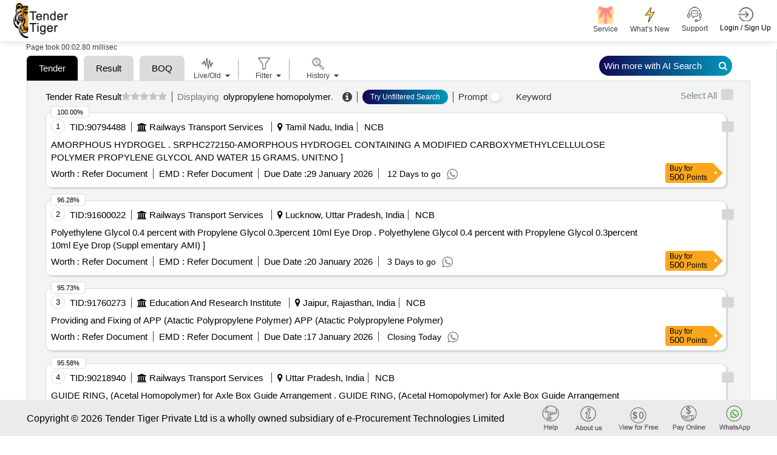

--- FILE ---
content_type: text/plain; charset=utf-8
request_url: https://www.tendertiger.co.in/TenderAI/GetTendersList
body_size: 25973
content:
{"KeywordList":[{"id":1,"tablename":"","keyword":"olypropylene homopolymer","tab":"all","shortname":"(all)"}],"MainKeywordList":[{"keyword":"Tender"},{"keyword":"Result"},{"keyword":"Search History"},{"keyword":"BOQ"}],"TenderList":[{"tenderrefno":"02256819","tcno":"90794488","enctcno":"5wJBllSrqFcZJqALuQ631VWCCCMF33j1Sm9M0WIZYQk=","tenderprocid":"93184171","enctenderprocid":"umSVRCdOVpIbkQqYTqxFoPrHwi5q+hE7uwPdtwCGSW8=","countryname":"india","statename":"tamil nadu","city":null,"cityname":"","keywordname":"medicine, drug, chemical","subindustryname":"chemicals, drugs and pharmaceuticals","earnestmoney":"0","address":"Stores/Southern Rly","quantity":"0","tendersbrief":"amorphous hydrogel   srphc272150 amorphous hydrogel containing a modified carboxymethylcellulose\npolymer propylene glycol and water 15 grams unitno  ","tendersbriefnew":"AMORPHOUS HYDROGEL .#* SRPHC272150-AMORPHOUS HYDROGEL CONTAINING A MODIFIED CARBOXYMETHYLCELLULOSE\nPOLYMER PROPYLENE GLYCOL AND WATER 15 GRAMS. UNIT:NO ]","companyname":"southern railway","tenderdate":"12-12-2025","openingdate":"29-01-2026","closingdate":"29-01-2026","tendervalue":"0","currcode":"inr","isgem":"0","ispq":"1","isboq":"0","like":-1,"salesid":0,"salespersonname":null,"emailid":null,"contactno":null,"companysubindustryname":"railways transport services","descriptionlink":"https://www.tendertiger.co.in/TenderDetail/Tenderinformation?tenderNo=umSVRCdOVpIbkQqYTqxFoPrHwi5q+hE7uwPdtwCGSW8=&tcNo=5wJBllSrqFcZJqALuQ631VWCCCMF33j1Sm9M0WIZYQk=&tendertype=Live","custid":0,"userdetailid":0,"isdocument":"1","isfreetender":"0","location":null,"organisation":null,"starttime":null,"endtime":null,"cross_score":null,"elastic_score":"1.5132663","scorePercentage":100.0,"docfees":0.0,"originalsource":"https://ireps.gov.in/epsn/nitViewAnonyms/rfq/nitPublish.do","istxtavailable":"0","ismse":"0","iscorrigendum":"0","biddingtype":"NCB","publicationdate":"2025-12-12T00:00:00Z","fundagencyname":"","tenderDiscountAmount":0.0},{"tenderrefno":"60261011","tcno":"91600022","enctcno":"17+dTfMYSloxwHwpuuWDWAT3PdFBb745bwJuew3yd8w=","tenderprocid":"93990027","enctenderprocid":"lcIygw/RTKWJbgnuxZmjLGQZ1tToQUocSj7pyY65Dks=","countryname":"india","statename":"uttar pradesh","city":null,"cityname":"lucknow","keywordname":"medicine, drug, chemical","subindustryname":"chemicals, drugs and pharmaceuticals","earnestmoney":"0","address":"Lucknow/Div/North Eastern Rly","quantity":"0","tendersbrief":"polyethylene glycol 04 percent with propylene glycol 03percent 10ml eye drop   polyethylene glycol 04 percent with propylene glycol 03percent 10ml eye drop  suppl\nementary ami   ","tendersbriefnew":"Polyethylene Glycol 0.4 percent with Propylene Glycol 0.3percent 10ml Eye Drop .#* Polyethylene Glycol 0.4 percent with Propylene Glycol 0.3percent 10ml Eye Drop (Suppl\nementary AMI) ]","companyname":"north eastern railway","tenderdate":"09-01-2026","openingdate":"20-01-2026","closingdate":"20-01-2026","tendervalue":"0","currcode":"inr","isgem":"0","ispq":"0","isboq":"0","like":-1,"salesid":0,"salespersonname":null,"emailid":null,"contactno":null,"companysubindustryname":"railways transport services","descriptionlink":"https://www.tendertiger.co.in/TenderDetail/Tenderinformation?tenderNo=lcIygw/RTKWJbgnuxZmjLGQZ1tToQUocSj7pyY65Dks=&tcNo=17+dTfMYSloxwHwpuuWDWAT3PdFBb745bwJuew3yd8w=&tendertype=Live","custid":0,"userdetailid":0,"isdocument":"1","isfreetender":"0","location":null,"organisation":null,"starttime":null,"endtime":null,"cross_score":null,"elastic_score":"1.4569204","scorePercentage":96.28,"docfees":0.0,"originalsource":"https://ireps.gov.in/epsn/nitViewAnonyms/rfq/nitPublish.do","istxtavailable":"0","ismse":"0","iscorrigendum":"0","biddingtype":"NCB","publicationdate":"2026-01-09T00:00:00Z","fundagencyname":"","tenderDiscountAmount":0.0},{"tenderrefno":"2025-26/estate/2b/lnm-1124","tcno":"91760273","enctcno":"FanlXmnEIqxh16tG4mJtWcdW0Dik50GstuStGKPmZ04=","tenderprocid":"94150340","enctenderprocid":"15G31xbtQkRRSGXEFYify0xA+mqha4SZGglXjARb+9g=","countryname":"india","statename":"rajasthan","city":null,"cityname":"jaipur","keywordname":"plastic product","subindustryname":"plastic product and granules","earnestmoney":"0","address":"The Lnm Institute Of Information Technology","quantity":"0","tendersbrief":"providing and fixing of app  atactic polypropylene polymer  app  atactic polypropylene polymer ","tendersbriefnew":"Providing and Fixing of APP (Atactic Polypropylene Polymer) APP (Atactic Polypropylene Polymer)","companyname":"l n m institute of information technology","tenderdate":"14-01-2026","openingdate":"31-12-1899","closingdate":"17-01-2026","tendervalue":"0","currcode":"inr","isgem":"0","ispq":"0","isboq":"0","like":-1,"salesid":0,"salespersonname":null,"emailid":null,"contactno":null,"companysubindustryname":"education and research institute","descriptionlink":"https://www.tendertiger.co.in/TenderDetail/Tenderinformation?tenderNo=15G31xbtQkRRSGXEFYify0xA+mqha4SZGglXjARb+9g=&tcNo=FanlXmnEIqxh16tG4mJtWcdW0Dik50GstuStGKPmZ04=&tendertype=Live","custid":0,"userdetailid":0,"isdocument":"1","isfreetender":"0","location":null,"organisation":null,"starttime":null,"endtime":null,"cross_score":null,"elastic_score":"1.4487221","scorePercentage":95.73,"docfees":0.0,"originalsource":"https://lnmiit.ac.in/tenders/","istxtavailable":"0","ismse":"0","iscorrigendum":"0","biddingtype":"NCB","publicationdate":"2026-01-14T18:30:00Z","fundagencyname":"","tenderDiscountAmount":0.0},{"tenderrefno":"07251063","tcno":"90218940","enctcno":"DmG+7UYpdFHGSxei2Q6o5oXKEjfd5tIpTP6zXh3kSqI=","tenderprocid":"92608367","enctenderprocid":"24ijKTGfUcG9ttXtyobdt4K21P1Xi1Mwz1EQnUg5A58=","countryname":"india","statename":"uttar pradesh","city":null,"cityname":"","keywordname":"ring, rail accessories","subindustryname":"railway ancillaries, machine tools","earnestmoney":"28560.0","address":"Stores/Northern Rly","quantity":"0.0","tendersbrief":"guide ring   acetal homopolymer  for axle box guide arrangement   guide ring   acetal homopolymer  for axle box guide arrangement drawing no  t  0 \n1  640   alt  b    2  specification  c 8215  rev 2  amndt  2   warranty period 30 months after th\ne date of delivery  \n quantity tolerance      5 age   item category  normal   total po value variation permitt\ned max 8 lacs    ","tendersbriefnew":"GUIDE RING, (Acetal Homopolymer) for Axle Box Guide Arrangement .#* GUIDE RING, (Acetal Homopolymer) for Axle Box Guide Arrangement Drawing No.:- T- 0-\n1- 640 , alt. (b) & (2) Specification:- C-8215 (Rev.-2) Amndt.- 2 [ Warranty Period: 30 Months after th\ne date of delivery ]\n[Quantity Tolerance (+/-): 5 %age , Item Category : Normal , Total PO value variation Permitt\ned: Max 8 lacs ] ]","companyname":"northern railway","tenderdate":"27-11-2025","openingdate":"20-02-2026","closingdate":"20-02-2026","tendervalue":"0.0","currcode":"inr","isgem":"0","ispq":"1","isboq":"0","like":-1,"salesid":0,"salespersonname":null,"emailid":null,"contactno":null,"companysubindustryname":"railways transport services","descriptionlink":"https://www.tendertiger.co.in/TenderDetail/Tenderinformation?tenderNo=24ijKTGfUcG9ttXtyobdt4K21P1Xi1Mwz1EQnUg5A58=&tcNo=DmG+7UYpdFHGSxei2Q6o5oXKEjfd5tIpTP6zXh3kSqI=&tendertype=Live","custid":0,"userdetailid":0,"isdocument":"1","isfreetender":"0","location":null,"organisation":null,"starttime":null,"endtime":null,"cross_score":null,"elastic_score":"1.4464107","scorePercentage":95.58,"docfees":0.0,"originalsource":"https://ireps.gov.in/epsn/nitViewAnonyms/rfq/nitPublish.do","istxtavailable":"0","ismse":"0","iscorrigendum":"0","biddingtype":"NCB","publicationdate":"2025-11-26T18:30:00Z","fundagencyname":"","tenderDiscountAmount":0.0},{"tenderrefno":"30253208","tcno":"91087885","enctcno":"T8ChyeepqzZBas6u401JmNPEUKFTeqokwp8KTgdxHBg=","tenderprocid":"93477726","enctenderprocid":"zSm2JNUw6HUWrIRlA0tryI8uPPB9p1faJna4pgdJc6c=","countryname":"india","statename":"west bengal","city":null,"cityname":"","keywordname":"plastic product","subindustryname":"plastic product and granules","earnestmoney":"0.0","address":"Stores-pcmm/south Eastern Rly","quantity":"0.0","tendersbrief":"supply of polyvinyl expansion moulding  flat   size  50 mm x 2000 mm   thickness  3 mm  colour  60 sky blue  isc no 101 of is 5  2007   40 light green  isc no 278 of is 5   2007 drawing no se rlys drg no grc c 342  alt 1  item no 4 matl specn  rdsos spec no rdso 2015 cg 02  rev 1   march 2016 with amendment 1   nov 2017    warranty period 30 months after the date of delivery   quantity tolerance      5 age   item category  normal   total po value variation permitted max 8 lacs    ","tendersbriefnew":"Supply of Polyvinyl Expansion Moulding (Flat), Size : 50 Mm X 2000 Mm , Thickness : 3 Mm, Colour : 60% Sky Blue (Isc No. 101 Of Is: 5 /2007) & 40% Light Green (Isc No. 278 Of Is: 5 / 2007).Drawing No: S.E. Rly's Drg. No. Grc/C-342, Alt. 1, Item No. 4. Matl.& Specn : Rdso's Spec. No. Rdso/2015/Cg-02 (Rev. 1 / March 2016 With Amendment 1 / Nov. 2017). [ Warranty Period: 30 Months After The Date Of Delivery ][Quantity Tolerance (+/-): 5 %Age , Item Category : Normal , Total Po Value Variation Permitted: Max 8 Lacs ] ]","companyname":"south eastern railway","tenderdate":"20-12-2025","openingdate":"22-01-2026","closingdate":"22-01-2026","tendervalue":"0.0","currcode":"inr","isgem":"0","ispq":"1","isboq":"0","like":-1,"salesid":0,"salespersonname":null,"emailid":null,"contactno":null,"companysubindustryname":"railways transport services","descriptionlink":"https://www.tendertiger.co.in/TenderDetail/Tenderinformation?tenderNo=zSm2JNUw6HUWrIRlA0tryI8uPPB9p1faJna4pgdJc6c=&tcNo=T8ChyeepqzZBas6u401JmNPEUKFTeqokwp8KTgdxHBg=&tendertype=Live","custid":0,"userdetailid":0,"isdocument":"1","isfreetender":"0","location":null,"organisation":null,"starttime":null,"endtime":null,"cross_score":null,"elastic_score":"1.446015","scorePercentage":95.56,"docfees":0.0,"originalsource":"https://ireps.gov.in/epsn/nitViewAnonyms/rfq/nitPublish.do","istxtavailable":"0","ismse":"0","iscorrigendum":"0","biddingtype":"NCB","publicationdate":"2025-12-20T18:30:00Z","fundagencyname":"","tenderDiscountAmount":0.0},{"tenderrefno":"gem/2025/b/6990235","tcno":"91060040","enctcno":"ofOpMiLtsg33w2Q4d43/nUy32hbtIzd94/uMWS1KTS0=","tenderprocid":"93449852","enctenderprocid":"KmnONBO8W8F5LoGtP0fSCfSUSxBIEiI4+PLoTl+T0Ag=","countryname":"india","statename":"karnataka","city":null,"cityname":"mysore","keywordname":"resin, adhesive","subindustryname":"plastic product and granules, chemicals","earnestmoney":"37000","address":"Gem Tender","quantity":"9550","tendersbrief":"tender invited for rosin resin 2  rosin modified phenolic resin gv   quantity 9550  ","tendersbriefnew":"Tender Invited For Rosin Resin-2 (Rosin Modified Phenolic Resin GV)##Quantity: 9550##","companyname":"department of economic affairs","tenderdate":"20-12-2025","openingdate":"17-01-2026","closingdate":"17-01-2026","tendervalue":"0","currcode":"inr","isgem":"1","ispq":"1","isboq":"0","like":-1,"salesid":0,"salespersonname":null,"emailid":null,"contactno":null,"companysubindustryname":"administrative offices","descriptionlink":"https://www.tendertiger.co.in/TenderDetail/Tenderinformation?tenderNo=KmnONBO8W8F5LoGtP0fSCfSUSxBIEiI4+PLoTl+T0Ag=&tcNo=ofOpMiLtsg33w2Q4d43/nUy32hbtIzd94/uMWS1KTS0=&tendertype=Live","custid":0,"userdetailid":0,"isdocument":"1","isfreetender":"0","location":null,"organisation":null,"starttime":null,"endtime":null,"cross_score":null,"elastic_score":"1.4456363","scorePercentage":95.53,"docfees":0.0,"originalsource":"https://bidplus.gem.gov.in/all-bids","istxtavailable":"0","ismse":"0","iscorrigendum":"0","biddingtype":"NCB","publicationdate":"2025-12-20T00:00:00Z","fundagencyname":"","tenderDiscountAmount":0.0},{"tenderrefno":"2026_mcf_825167_1","tcno":"91585894","enctcno":"JoleM2jWpUxAAN0j4Gxn7OosTOUqOvDb1sadonCNwSw=","tenderprocid":"93975898","enctenderprocid":"ZKmLCJiYZlbEMDfTfxLqLu/qI+VYBxa+1YU3EpqonMs=","countryname":"india","statename":"kerala","city":null,"cityname":"ernakulam","keywordname":"plastic containers","subindustryname":"plastic product and granules","earnestmoney":"14150.0","address":"Department Of Chemicals And Petrochemicals||hindustan Organic Chemicals Limited<br>hocl, Ambalamugal","quantity":"0.0","tendersbrief":"hm hdpe carbouys","tendersbriefnew":"HM-HDPE Carbouys","companyname":"hindustan organic chemicals limited","tenderdate":"08-01-2026","openingdate":"21-01-2026","closingdate":"21-01-2026","tendervalue":"2832360.0","currcode":"inr","isgem":"0","ispq":"1","isboq":"0","like":-1,"salesid":0,"salespersonname":null,"emailid":null,"contactno":null,"companysubindustryname":"chemicals","descriptionlink":"https://www.tendertiger.co.in/TenderDetail/Tenderinformation?tenderNo=ZKmLCJiYZlbEMDfTfxLqLu/qI+VYBxa+1YU3EpqonMs=&tcNo=JoleM2jWpUxAAN0j4Gxn7OosTOUqOvDb1sadonCNwSw=&tendertype=Live","custid":0,"userdetailid":0,"isdocument":"1","isfreetender":"0","location":null,"organisation":null,"starttime":null,"endtime":null,"cross_score":null,"elastic_score":"1.4452146","scorePercentage":95.5,"docfees":0.0,"originalsource":"https://eprocure.gov.in/epublish/app?component=%24DirectLink_0&page=FrontEndAdvancedSearchResult&service=direct&session=T&sp=SvYC801%2Bmn94tAf8E862TIQ%3D%3D","istxtavailable":"0","ismse":"0","iscorrigendum":"0","biddingtype":"NCB","publicationdate":"2026-01-08T18:30:00Z","fundagencyname":"","tenderDiscountAmount":0.0},{"tenderrefno":"gem/2026/b/7064114","tcno":"91433362","enctcno":"9PhFD1W/+QM1tgcyIUmSPoMg/S4xKJPFtVAbRrVTMW0=","tenderprocid":"93823330","enctenderprocid":"07uW1WVvM8Hlr3RgRB25ekTT0aCGy//ak9rQEErseEc=","countryname":"india","statename":"karnataka","city":null,"cityname":"bangalore","keywordname":"plastic product, chemical","subindustryname":"plastic product and granules, chemicals","earnestmoney":"0","address":"Gem Tender","quantity":"900","tendersbrief":"tender invited for supply of high melt strength polypropylene polymer  quantity 900  ","tendersbriefnew":"Tender Invited For SUPPLY OF HIGH MELT STRENGTH POLYPROPYLENE POLYMER##Quantity: 900##","companyname":"hindustan petroleum corporation limited","tenderdate":"03-01-2026","openingdate":"19-01-2026","closingdate":"19-01-2026","tendervalue":"0","currcode":"inr","isgem":"1","ispq":"1","isboq":"0","like":-1,"salesid":0,"salespersonname":null,"emailid":null,"contactno":null,"companysubindustryname":"crude oil / natural gas / mineral fuels","descriptionlink":"https://www.tendertiger.co.in/TenderDetail/Tenderinformation?tenderNo=07uW1WVvM8Hlr3RgRB25ekTT0aCGy//ak9rQEErseEc=&tcNo=9PhFD1W/+QM1tgcyIUmSPoMg/S4xKJPFtVAbRrVTMW0=&tendertype=Live","custid":0,"userdetailid":0,"isdocument":"1","isfreetender":"0","location":null,"organisation":null,"starttime":null,"endtime":null,"cross_score":null,"elastic_score":"1.4407432","scorePercentage":95.21,"docfees":0.0,"originalsource":"https://bidplus.gem.gov.in/all-bids","istxtavailable":"0","ismse":"0","iscorrigendum":"0","biddingtype":"NCB","publicationdate":"2026-01-03T00:00:00Z","fundagencyname":"","tenderDiscountAmount":0.0},{"tenderrefno":"25244759d","tcno":"91224550","enctcno":"jqnZlwJeLzF9nBD5oJskCTl3gWjn5t+B/yvsygakLcQ=","tenderprocid":"93614448","enctenderprocid":"mYsYkoljB170Gon1F8cSRizcfhobcgft34Q8honz3Ag=","countryname":"india","statename":"west bengal","city":null,"cityname":"kolkata","keywordname":"chemical","subindustryname":"chemicals","earnestmoney":"0.0","address":"Stores-Pcmm/South Eastern Rly","quantity":"0.0","tendersbrief":"xylene sulphar free c6h4  ch3 2 to be supplied in 25 ltr manufacturing sealed\npack  make para fine chem industries or mangalore refinery or fine chemical\nlimited  mavi solve make with manufactures test report   xylene sulphar free c6h4  ch3 2 to be supplied in 25 ltr manufacturing sealed pack \nmake para fine chem industries or mangalore refinery or fine chemical limited  mavi solve make wit\nh manufactures test report   warranty period 30 months after the date of delivery  \n quantity tolerance      5 age   item category  normal   total po value variation permitt\ned max 8 lacs    ","tendersbriefnew":"Xylene Sulphar Free C6H4 (CH3)2 to be supplied in 2.5 Ltr. Manufacturing Sealed\nPack, Make: Para Fine Chem Industries or Mangalore Refinery or Fine Chemical\nLimited, Mavi Solve Make with Manufactures test report. .#* Xylene Sulphar Free C6H4 (CH3)2 to be supplied in 2.5 Ltr. Manufacturing Sealed Pack,\nMake: Para Fine Chem Industries or Mangalore Refinery or Fine Chemical Limited, Mavi Solve Make wit\nh Manufactures test report. [ Warranty Period: 30 Months after the date of delivery ]\n[Quantity Tolerance (+/-): 5 %age , Item Category : Normal , Total PO value variation Permitt\ned: Max 8 lacs ] ]","companyname":"south eastern railway","tenderdate":"25-12-2025","openingdate":"19-02-2026","closingdate":"19-02-2026","tendervalue":"0.0","currcode":"inr","isgem":"0","ispq":"1","isboq":"0","like":-1,"salesid":0,"salespersonname":null,"emailid":null,"contactno":null,"companysubindustryname":"railways transport services","descriptionlink":"https://www.tendertiger.co.in/TenderDetail/Tenderinformation?tenderNo=mYsYkoljB170Gon1F8cSRizcfhobcgft34Q8honz3Ag=&tcNo=jqnZlwJeLzF9nBD5oJskCTl3gWjn5t+B/yvsygakLcQ=&tendertype=Live","custid":0,"userdetailid":0,"isdocument":"1","isfreetender":"0","location":null,"organisation":null,"starttime":null,"endtime":null,"cross_score":null,"elastic_score":"1.4401743","scorePercentage":95.17,"docfees":0.0,"originalsource":"https://ireps.gov.in/epsn/nitViewAnonyms/rfq/nitPublish.do","istxtavailable":"0","ismse":"0","iscorrigendum":"0","biddingtype":"NCB","publicationdate":"2025-12-25T18:30:00Z","fundagencyname":"","tenderDiscountAmount":0.0},{"tenderrefno":"gem/2026/b/7089018","tcno":"91587657","enctcno":"QQzZlmDhjkVGyHel35OTR/CSJMQmlZ3N2MJ30nU7zCI=","tenderprocid":"93977662","enctenderprocid":"SAOfuXdb8fjtuMdEeOWizv5FGjZqIuI6YlinGQdTPR0=","countryname":"india","statename":"delhi","city":null,"cityname":"new delhi","keywordname":"laboratory glassware, acid, plastic product, chemical","subindustryname":"glass and glassware, plastic product and granules, chemicals","earnestmoney":"30000.0","address":"Gem Tender","quantity":"2452.0","tendersbrief":"tender invited for polymeric stick with plastic handle   titration spot well   reaction tubes   deoxynucleotide triphishate soltion   dichromate   boric acid  quantity 2452  ","tendersbriefnew":"Tender Invited For Polymeric stick with plastic handle , Titration spot well , Reaction tubes , Deoxynucleotide Triphishate Soltion , Dichromate , Boric acid##Quantity: 2452##","companyname":"all india institute of medical sciences","tenderdate":"08-01-2026","openingdate":"29-01-2026","closingdate":"29-01-2026","tendervalue":"1000000.0","currcode":"inr","isgem":"1","ispq":"1","isboq":"0","like":-1,"salesid":0,"salespersonname":null,"emailid":null,"contactno":null,"companysubindustryname":"education and research institute","descriptionlink":"https://www.tendertiger.co.in/TenderDetail/Tenderinformation?tenderNo=SAOfuXdb8fjtuMdEeOWizv5FGjZqIuI6YlinGQdTPR0=&tcNo=QQzZlmDhjkVGyHel35OTR/CSJMQmlZ3N2MJ30nU7zCI=&tendertype=Live","custid":0,"userdetailid":0,"isdocument":"1","isfreetender":"0","location":null,"organisation":null,"starttime":null,"endtime":null,"cross_score":null,"elastic_score":"1.4391886","scorePercentage":95.1,"docfees":0.0,"originalsource":"https://bidplus.gem.gov.in/all-bids","istxtavailable":"0","ismse":"0","iscorrigendum":"0","biddingtype":"NCB","publicationdate":"2026-01-08T18:30:00Z","fundagencyname":"","tenderDiscountAmount":0.0},{"tenderrefno":"gem/2026/b/7063799","tcno":"91491187","enctcno":"w0ehYQ080utamFqcGT1iQiqtDsFzpt1hGC7VnpwyMRo=","tenderprocid":"93881165","enctenderprocid":"FKU+I9pgvpwurQALTXzwm7iSXcZeWUTKSPwpmm9YjSE=","countryname":"india","statename":"jharkhand","city":null,"cityname":"ranchi","keywordname":"resin, catalyst","subindustryname":"plastic product and granules, chemicals","earnestmoney":"5000","address":"Gem Tender","quantity":"8","tendersbrief":"tender invited for catalyst h 301 or equivalent   phenolic resin coolset 1001 or equivalent  quantity 8  ","tendersbriefnew":"Tender Invited For Catalyst H/301 or Equivalent , Phenolic Resin Coolset 1001 or Equivalent##Quantity: 8##","companyname":"heavy engineering corporation limited","tenderdate":"06-01-2026","openingdate":"20-01-2026","closingdate":"20-01-2026","tendervalue":"0","currcode":"inr","isgem":"1","ispq":"0","isboq":"0","like":-1,"salesid":0,"salespersonname":null,"emailid":null,"contactno":null,"companysubindustryname":"mining equipments","descriptionlink":"https://www.tendertiger.co.in/TenderDetail/Tenderinformation?tenderNo=FKU+I9pgvpwurQALTXzwm7iSXcZeWUTKSPwpmm9YjSE=&tcNo=w0ehYQ080utamFqcGT1iQiqtDsFzpt1hGC7VnpwyMRo=&tendertype=Live","custid":0,"userdetailid":0,"isdocument":"1","isfreetender":"0","location":null,"organisation":null,"starttime":null,"endtime":null,"cross_score":null,"elastic_score":"1.4332308","scorePercentage":94.71,"docfees":0.0,"originalsource":"https://bidplus.gem.gov.in/all-bids","istxtavailable":"0","ismse":"0","iscorrigendum":"0","biddingtype":"NCB","publicationdate":"2026-01-06T00:00:00Z","fundagencyname":"","tenderDiscountAmount":0.0},{"tenderrefno":"11251319","tcno":"91492046","enctcno":"JoUuKcmhIOo4thfghywdfpR5DxKV09+OI4rol1hexOk=","tenderprocid":"93882024","enctenderprocid":"aEdQ5oiWiuychjCkLGt1EQ8YcgttRepZKM26TDN7yLY=","countryname":"india","statename":"west bengal","city":null,"cityname":"liluah","keywordname":"plastic product","subindustryname":"plastic product and granules","earnestmoney":"0","address":"Stores/Eastern Rly","quantity":"0","tendersbrief":"polyvinyl expansion base moulding   polyvinyle expansion base moulding  size   60 mm x 15 mm x 2000 mm x 3 mm t\nhick to sk no llh 02 2009  item no 8  alt no 2  colour   rhine blue  5953  of delux weat\nher shield and rdsos str no rdso 2015 cg 02  rev 01  of march  2016 with amendments sli\np no 1 of november 2017   warranty period 30 months after the date of delivery  \n quantity tolerance      5 age   item category  normal   total po value variation permitt\ned max 8 lacs    ","tendersbriefnew":"POLYVINYL EXPANSION BASE MOULDING .#* POLYVINYLE EXPANSION BASE MOULDING, SIZE :- 60 MM X 15 MM X 2000 MM X 3 MM T\nHICK TO SK. NO. LLH-02/2009, ITEM NO. 8, ALT. NO. 2, COLOUR - RHINE BLUE (5953) OF DELUX WEAT\nHER SHIELD AND RDSOs STR NO. RDSO/2015/CG-02 (REV.-01) OF MARCH, 2016 with amendments sli\np No. 1 of November 2017. [ Warranty Period: 30 Months after the date of delivery ]\n[Quantity Tolerance (+/-): 5 %age , Item Category : Normal , Total PO value variation Permitt\ned: Max 8 lacs ] ]","companyname":"eastern railway","tenderdate":"06-01-2026","openingdate":"24-02-2026","closingdate":"24-02-2026","tendervalue":"0","currcode":"inr","isgem":"0","ispq":"1","isboq":"0","like":-1,"salesid":0,"salespersonname":null,"emailid":null,"contactno":null,"companysubindustryname":"railways transport services","descriptionlink":"https://www.tendertiger.co.in/TenderDetail/Tenderinformation?tenderNo=aEdQ5oiWiuychjCkLGt1EQ8YcgttRepZKM26TDN7yLY=&tcNo=JoUuKcmhIOo4thfghywdfpR5DxKV09+OI4rol1hexOk=&tendertype=Live","custid":0,"userdetailid":0,"isdocument":"1","isfreetender":"0","location":null,"organisation":null,"starttime":null,"endtime":null,"cross_score":null,"elastic_score":"1.4327792","scorePercentage":94.68,"docfees":0.0,"originalsource":"https://ireps.gov.in/epsn/nitViewAnonyms/rfq/nitPublish.do","istxtavailable":"0","ismse":"0","iscorrigendum":"0","biddingtype":"NCB","publicationdate":"2026-01-06T00:00:00Z","fundagencyname":"","tenderDiscountAmount":0.0},{"tenderrefno":"gem/2026/b/7108264","tcno":"91817802","enctcno":"1nDGzht9vvThtyKcRruGuwSjhSChIRc1+Gsyl6QM0C4=","tenderprocid":"94207880","enctenderprocid":"QX/tJnv18o3wnN8EAJZtnLZPg4fwbQZIhzZOyjRiT8k=","countryname":"india","statename":"gujarat","city":null,"cityname":"surat","keywordname":"chemical","subindustryname":"chemicals","earnestmoney":"0","address":"Gem Tender","quantity":"6","tendersbrief":"tender invited for polyethylene terephthalate glycol  petg  filament  q3   quantity 6  ","tendersbriefnew":"Tender Invited For Polyethylene Terephthalate Glycol (PETG) Filament (Q3)##Quantity: 6##","companyname":"department of technical education","tenderdate":"15-01-2026","openingdate":"23-01-2026","closingdate":"23-01-2026","tendervalue":"0","currcode":"inr","isgem":"1","ispq":"1","isboq":"0","like":-1,"salesid":0,"salespersonname":null,"emailid":null,"contactno":null,"companysubindustryname":"education and research institute","descriptionlink":"https://www.tendertiger.co.in/TenderDetail/Tenderinformation?tenderNo=QX/tJnv18o3wnN8EAJZtnLZPg4fwbQZIhzZOyjRiT8k=&tcNo=1nDGzht9vvThtyKcRruGuwSjhSChIRc1+Gsyl6QM0C4=&tendertype=Live","custid":0,"userdetailid":0,"isdocument":"1","isfreetender":"0","location":null,"organisation":null,"starttime":null,"endtime":null,"cross_score":null,"elastic_score":"1.431525","scorePercentage":94.6,"docfees":0.0,"originalsource":"https://bidplus.gem.gov.in/all-bids","istxtavailable":"0","ismse":"0","iscorrigendum":"0","biddingtype":"NCB","publicationdate":"2026-01-15T00:00:00Z","fundagencyname":"","tenderDiscountAmount":0.0},{"tenderrefno":"gem/2026/b/7113590","tcno":"91812286","enctcno":"UBr82YMPYtepuBrkeImbuvGeFNVlomoZtZekYqDR1XA=","tenderprocid":"94202364","enctenderprocid":"yL+cOPiJeAdKCzZVVgLIIispLSe+MwPzhb3Zgi//yDU=","countryname":"india","statename":"uttar pradesh","city":null,"cityname":"hathras","keywordname":"plastic product, plastic film","subindustryname":"plastic product and granules","earnestmoney":"0","address":"Gem Tender","quantity":"100","tendersbrief":"tender invited for polyethylene films and sheets  v3  conforming to is 2508  q3   quantity 100  ","tendersbriefnew":"Tender Invited For POLYETHYLENE FILMS AND SHEETS (V3) Conforming to IS 2508 (Q3)##Quantity: 100##","companyname":"food corporation of india","tenderdate":"15-01-2026","openingdate":"19-01-2026","closingdate":"19-01-2026","tendervalue":"0","currcode":"inr","isgem":"1","ispq":"1","isboq":"0","like":-1,"salesid":0,"salespersonname":null,"emailid":null,"contactno":null,"companysubindustryname":"agro products","descriptionlink":"https://www.tendertiger.co.in/TenderDetail/Tenderinformation?tenderNo=yL+cOPiJeAdKCzZVVgLIIispLSe+MwPzhb3Zgi//yDU=&tcNo=UBr82YMPYtepuBrkeImbuvGeFNVlomoZtZekYqDR1XA=&tendertype=Live","custid":0,"userdetailid":0,"isdocument":"1","isfreetender":"0","location":null,"organisation":null,"starttime":null,"endtime":null,"cross_score":null,"elastic_score":"1.4222478","scorePercentage":93.99,"docfees":0.0,"originalsource":"https://bidplus.gem.gov.in/all-bids","istxtavailable":"0","ismse":"0","iscorrigendum":"0","biddingtype":"NCB","publicationdate":"2026-01-15T00:00:00Z","fundagencyname":"","tenderDiscountAmount":0.0},{"tenderrefno":"99251230c","tcno":"91589552","enctcno":"/wOuBwewej5Y0ACFDDxWtkKgmkm26SZoy62WMOns3RA=","tenderprocid":"93979557","enctenderprocid":"RL1mw8vA9gNYO/LAg2pWfjfT2rUEhME7YaCyKVCp5Jk=","countryname":"india","statename":"rajasthan","city":null,"cityname":"kota","keywordname":"medicine, drug","subindustryname":"drugs and pharmaceuticals","earnestmoney":"0.0","address":"Kota Div/West Central Rly","quantity":"0.0","tendersbrief":"hydroxy propyl methyl cellulose  hypromellose  03   at least 5 ml eye drop   hydroxy propyl methyl cellulose  hypromellose  03   at least 5 ml eye drop  ","tendersbriefnew":"Hydroxy Propyl Methyl Cellulose (Hypromellose) 0.3% , At least 5 ml Eye Drop. .#* Hydroxy Propyl Methyl Cellulose (Hypromellose) 0.3% , At least 5 ml Eye Drop. ]","companyname":"west central railway","tenderdate":"09-01-2026","openingdate":"19-01-2026","closingdate":"19-01-2026","tendervalue":"0.0","currcode":"inr","isgem":"0","ispq":"0","isboq":"0","like":-1,"salesid":0,"salespersonname":null,"emailid":null,"contactno":null,"companysubindustryname":"railway ancillaries","descriptionlink":"https://www.tendertiger.co.in/TenderDetail/Tenderinformation?tenderNo=RL1mw8vA9gNYO/LAg2pWfjfT2rUEhME7YaCyKVCp5Jk=&tcNo=/wOuBwewej5Y0ACFDDxWtkKgmkm26SZoy62WMOns3RA=&tendertype=Live","custid":0,"userdetailid":0,"isdocument":"1","isfreetender":"0","location":null,"organisation":null,"starttime":null,"endtime":null,"cross_score":null,"elastic_score":"1.422194","scorePercentage":93.98,"docfees":0.0,"originalsource":"https://ireps.gov.in/epsn/nitViewAnonyms/rfq/nitPublish.do","istxtavailable":"0","ismse":"0","iscorrigendum":"0","biddingtype":"NCB","publicationdate":"2026-01-08T18:30:00Z","fundagencyname":"","tenderDiscountAmount":0.0},{"tenderrefno":"2026_sfck_827482_1","tcno":"91750465","enctcno":"gFNCo291HWbOsHR6pFNXi3sUDcywdMYZAV2nXdVD2VE=","tenderprocid":"94140531","enctenderprocid":"58kNQ77fAA7IZwS+pDAoA29e36di673OCr+N2XMt/wI=","countryname":"india","statename":"kerala","city":null,"cityname":"kollam","keywordname":"plastic film","subindustryname":"plastic product and granules","earnestmoney":"10000.0","address":"State Farming Corporation Of Kerala Ltd<br>all Estates Of Sfck","quantity":"0","tendersbrief":"supply of polythene film ldpe for 2026 27   polythene film ldpe 18 inch guage 300 plus or minus 20 virgin in rolls","tendersbriefnew":"SUPPLY OF POLYTHENE FILM LDPE FOR 2026 27 #*. POLYTHENE FILM LDPE 18 INCH GUAGE 300 PLUS OR MINUS 20 VIRGIN IN ROLLS","companyname":"state farming corporation of kerala limited ( the)","tenderdate":"14-01-2026","openingdate":"24-01-2026","closingdate":"22-01-2026","tendervalue":"0","currcode":"inr","isgem":"0","ispq":"1","isboq":"0","like":-1,"salesid":0,"salespersonname":null,"emailid":null,"contactno":null,"companysubindustryname":"agro products","descriptionlink":"https://www.tendertiger.co.in/TenderDetail/Tenderinformation?tenderNo=58kNQ77fAA7IZwS+pDAoA29e36di673OCr+N2XMt/wI=&tcNo=gFNCo291HWbOsHR6pFNXi3sUDcywdMYZAV2nXdVD2VE=&tendertype=Live","custid":0,"userdetailid":0,"isdocument":"1","isfreetender":"0","location":null,"organisation":null,"starttime":null,"endtime":null,"cross_score":null,"elastic_score":"1.4220872","scorePercentage":93.97,"docfees":1770.0,"originalsource":"https://etenders.kerala.gov.in/nicgep/app?component=%24DirectLink_0&page=FrontEndAdvancedSearchResult&service=direct&session=T&sp=SZE0U2%2F2JaAMbQj7lRU91ZA%3D%3D","istxtavailable":"0","ismse":"0","iscorrigendum":"0","biddingtype":"NCB","publicationdate":"2026-01-13T18:30:00Z","fundagencyname":"","tenderDiscountAmount":0.0},{"tenderrefno":"2026_kccl_825307_1","tcno":"91455754","enctcno":"dZxNG8Fu6fMsSwMIrkF7nlYj1tDWJvE71DAAAe5KZvI=","tenderprocid":"93845725","enctenderprocid":"kD5vd3ZRhphF4XX3Jx4Aw1/uWlgFy34yoJmB6n6HMrw=","countryname":"india","statename":"kerala","city":null,"cityname":"kannur (cannanore)","keywordname":"plastic film","subindustryname":"plastic product and granules","earnestmoney":"93100.0","address":"Keltron Component Complex Ltd||materials Department<br>keltron Nagar","quantity":"0.0","tendersbrief":"supply of various sizes of high temperature metallized poly propylene films  mpp films    supply of 17660kgs various sizes of high temperature metallized poly propylene films","tendersbriefnew":"SUPPLY OF VARIOUS SIZES OF HIGH TEMPERATURE METALLIZED POLY PROPYLENE FILMS (MPP FILMS) #*. SUPPLY OF 17660Kgs VARIOUS SIZES OF HIGH TEMPERATURE METALLIZED POLY PROPYLENE FILMS","companyname":"keltron component complex limited","tenderdate":"14-01-2026","openingdate":"19-01-2026","closingdate":"17-01-2026","tendervalue":"9310000.0","currcode":"inr","isgem":"0","ispq":"0","isboq":"1","like":-1,"salesid":0,"salespersonname":null,"emailid":null,"contactno":null,"companysubindustryname":"transformers and capacitors","descriptionlink":"https://www.tendertiger.co.in/TenderDetail/Tenderinformation?tenderNo=kD5vd3ZRhphF4XX3Jx4Aw1/uWlgFy34yoJmB6n6HMrw=&tcNo=dZxNG8Fu6fMsSwMIrkF7nlYj1tDWJvE71DAAAe5KZvI=&tendertype=Live","custid":0,"userdetailid":0,"isdocument":"1","isfreetender":"0","location":null,"organisation":null,"starttime":null,"endtime":null,"cross_score":null,"elastic_score":"1.4210788","scorePercentage":93.91,"docfees":590.0,"originalsource":"https://etenders.kerala.gov.in/nicgep/app?component=%24DirectLink_0&page=FrontEndAdvancedSearchResult&service=direct&session=T&sp=SLnZ7OL7nvwk4aLDrk8O8zA%3D%3D","istxtavailable":"0","ismse":"0","iscorrigendum":"1","biddingtype":"NCB","publicationdate":"2026-01-03T18:30:00Z","fundagencyname":"","tenderDiscountAmount":0.0},{"tenderrefno":"2026_mcf_824589_1","tcno":"91454764","enctcno":"ut4xkna+955vfDDFArAjwlde0DER72J0gvqFuDs9as8=","tenderprocid":"93844735","enctenderprocid":"LhdMAPrdkpSMv7V3ye2QhiyOTuEwzEJFFJWahjiultA=","countryname":"india","statename":"maharashtra","city":null,"cityname":"pune","keywordname":"plastic product, h d p e product","subindustryname":"plastic product and granules","earnestmoney":"178000.0","address":"Department Of Pharmaceuticals||hindustan Antibiotics Limited<br>ho-Hal","quantity":"0.0","tendersbrief":"tender enquiry for ldpe granules","tendersbriefnew":"TENDER ENQUIRY FOR LDPE GRANULES","companyname":"hindustan antibiotics limited","tenderdate":"03-01-2026","openingdate":"27-01-2026","closingdate":"27-01-2026","tendervalue":"8900000.0","currcode":"inr","isgem":"0","ispq":"0","isboq":"0","like":-1,"salesid":0,"salespersonname":null,"emailid":null,"contactno":null,"companysubindustryname":"drugs and pharmaceuticals","descriptionlink":"https://www.tendertiger.co.in/TenderDetail/Tenderinformation?tenderNo=LhdMAPrdkpSMv7V3ye2QhiyOTuEwzEJFFJWahjiultA=&tcNo=ut4xkna+955vfDDFArAjwlde0DER72J0gvqFuDs9as8=&tendertype=Live","custid":0,"userdetailid":0,"isdocument":"1","isfreetender":"0","location":null,"organisation":null,"starttime":null,"endtime":null,"cross_score":null,"elastic_score":"1.419312","scorePercentage":93.79,"docfees":0.0,"originalsource":"https://eprocure.gov.in/epublish/app?component=%24DirectLink_0&page=FrontEndAdvancedSearchResult&service=direct&session=T&sp=S9ZRV5ssqtikhcna6gauKgQ%3D%3D","istxtavailable":"0","ismse":"0","iscorrigendum":"0","biddingtype":"NCB","publicationdate":"2026-01-03T18:30:00Z","fundagencyname":"","tenderDiscountAmount":0.0},{"tenderrefno":"gem/2026/b/7117132","tcno":"91891705","enctcno":"+xR8i/pT7oPrn4WooVg1EloeCxgNQFH9FWyyMvZLpjo=","tenderprocid":"94281791","enctenderprocid":"L9xLlKtGiEmOQn8bA33QIDs8Pzk4ghPcWeTpdcuExD0=","countryname":"india","statename":"punjab","city":null,"cityname":"kapurthala","keywordname":"plastic film","subindustryname":"plastic product and granules","earnestmoney":"0","address":"Gem Tender","quantity":"2800","tendersbrief":"tender invited for linear low density polyethylene  lldpe  film  v3  conforming to is 14500  q3   quantity 2800  ","tendersbriefnew":"Tender Invited For Linear Low Density Polyethylene (LLDPE) Film (V3) Conforming to IS 14500 (Q3)##Quantity: 2800##","companyname":"food corporation of india","tenderdate":"17-01-2026","openingdate":"19-01-2026","closingdate":"19-01-2026","tendervalue":"0","currcode":"inr","isgem":"1","ispq":"1","isboq":"0","like":-1,"salesid":0,"salespersonname":null,"emailid":null,"contactno":null,"companysubindustryname":"agro products","descriptionlink":"https://www.tendertiger.co.in/TenderDetail/Tenderinformation?tenderNo=L9xLlKtGiEmOQn8bA33QIDs8Pzk4ghPcWeTpdcuExD0=&tcNo=+xR8i/pT7oPrn4WooVg1EloeCxgNQFH9FWyyMvZLpjo=&tendertype=Live","custid":0,"userdetailid":0,"isdocument":"1","isfreetender":"0","location":null,"organisation":null,"starttime":null,"endtime":null,"cross_score":null,"elastic_score":"1.4187231","scorePercentage":93.75,"docfees":0.0,"originalsource":"https://bidplus.gem.gov.in/all-bids","istxtavailable":"0","ismse":"0","iscorrigendum":"0","biddingtype":"NCB","publicationdate":"2026-01-17T00:00:00Z","fundagencyname":"","tenderDiscountAmount":0.0},{"tenderrefno":"gem/2026/b/7117512","tcno":"91882239","enctcno":"reMVAtohtoOcwN0Gg8kiTFjwFKZVayImWuDZOonhKJ0=","tenderprocid":"94272324","enctenderprocid":"JopuRX+YjyTMohloic3aDhK4RTGZ7LFVcbWV8oksB1w=","countryname":"india","statename":"punjab","city":null,"cityname":"kapurthala","keywordname":"plastic film","subindustryname":"plastic product and granules","earnestmoney":"0","address":"Gem Tender","quantity":"2800","tendersbrief":"tender invited for linear low density polyethylene  lldpe  film  v3  conforming to is 14500  q3   quantity 2800  ","tendersbriefnew":"Tender Invited For Linear Low Density Polyethylene (LLDPE) Film (V3) Conforming to IS 14500 (Q3)##Quantity: 2800##","companyname":"food corporation of india","tenderdate":"17-01-2026","openingdate":"19-01-2026","closingdate":"19-01-2026","tendervalue":"0","currcode":"inr","isgem":"1","ispq":"1","isboq":"0","like":-1,"salesid":0,"salespersonname":null,"emailid":null,"contactno":null,"companysubindustryname":"agro products","descriptionlink":"https://www.tendertiger.co.in/TenderDetail/Tenderinformation?tenderNo=JopuRX+YjyTMohloic3aDhK4RTGZ7LFVcbWV8oksB1w=&tcNo=reMVAtohtoOcwN0Gg8kiTFjwFKZVayImWuDZOonhKJ0=&tendertype=Live","custid":0,"userdetailid":0,"isdocument":"1","isfreetender":"0","location":null,"organisation":null,"starttime":null,"endtime":null,"cross_score":null,"elastic_score":"1.4187231","scorePercentage":93.75,"docfees":0.0,"originalsource":"https://bidplus.gem.gov.in/all-bids","istxtavailable":"0","ismse":"0","iscorrigendum":"0","biddingtype":"NCB","publicationdate":"2026-01-17T00:00:00Z","fundagencyname":"","tenderDiscountAmount":0.0},{"tenderrefno":"82251665c","tcno":"91454204","enctcno":"or3QEsqSGKnA67q02SKCaRft88VNeodjEcuYFSuQhR8=","tenderprocid":"93844175","enctenderprocid":"zJ+wm/38WuHYxWNMBM+qaz8WgD/ChxZDBBxggv/8QYk=","countryname":"india","statename":"madhya pradesh","city":null,"cityname":"jabalpur","keywordname":"chemical","subindustryname":"chemicals","earnestmoney":"0.0","address":"Stores/West Central Rly","quantity":"0.0","tendersbrief":"polyethylene glycol with electrolytes for oral solution  atleast 137 gm  like exelyte    polyethylene glycol with electrolytes for oral solution  atleast 137 gm  like exelyte \n quantity tolerance      5 age   item category  normal   total po value variation permitted max 8 lacs    ","tendersbriefnew":"Polyethylene glycol with electrolytes for oral solution, atleast 137 gm (like exelyte) .#* Polyethylene glycol with electrolytes for oral solution, atleast 137 gm (like exelyte)\n[Quantity Tolerance (+/-): 5 %age , Item Category : Normal , Total PO value variation Permitted: Max 8 lacs ] ]","companyname":"west central railway","tenderdate":"03-01-2026","openingdate":"02-02-2026","closingdate":"02-02-2026","tendervalue":"0.0","currcode":"inr","isgem":"0","ispq":"1","isboq":"0","like":-1,"salesid":0,"salespersonname":null,"emailid":null,"contactno":null,"companysubindustryname":"railway ancillaries","descriptionlink":"https://www.tendertiger.co.in/TenderDetail/Tenderinformation?tenderNo=zJ+wm/38WuHYxWNMBM+qaz8WgD/ChxZDBBxggv/8QYk=&tcNo=or3QEsqSGKnA67q02SKCaRft88VNeodjEcuYFSuQhR8=&tendertype=Live","custid":0,"userdetailid":0,"isdocument":"1","isfreetender":"0","location":null,"organisation":null,"starttime":null,"endtime":null,"cross_score":null,"elastic_score":"1.4180212","scorePercentage":93.71,"docfees":0.0,"originalsource":"https://ireps.gov.in/epsn/nitViewAnonyms/rfq/nitPublish.do","istxtavailable":"0","ismse":"0","iscorrigendum":"0","biddingtype":"NCB","publicationdate":"2026-01-03T18:30:00Z","fundagencyname":"","tenderDiscountAmount":0.0},{"tenderrefno":"gem/2026/b/7109889","tcno":"91781264","enctcno":"zjKUmvSp8loztX1T4oJ8NBmZPrURxk0HljFX9Jnondo=","tenderprocid":"94171330","enctenderprocid":"BBTueGDFSlyh+sAwOEucM+e71GpEq7rBEDtS2AGTEVM=","countryname":"india","statename":"uttaranchal","city":null,"cityname":"haridwar","keywordname":"chemical, reagent","subindustryname":"chemicals","earnestmoney":"0","address":"Gem Tender","quantity":"902.0","tendersbrief":"tender invited for xylene laboratory reagent grad e  quantity 902  ","tendersbriefnew":"Tender Invited For XYLENE LABORATORY REAGENT GRAD E##Quantity: 902##","companyname":"bharat heavy electricals limited","tenderdate":"14-01-2026","openingdate":"24-01-2026","closingdate":"24-01-2026","tendervalue":"0","currcode":"inr","isgem":"1","ispq":"1","isboq":"0","like":-1,"salesid":0,"salespersonname":null,"emailid":null,"contactno":null,"companysubindustryname":"other electrical products","descriptionlink":"https://www.tendertiger.co.in/TenderDetail/Tenderinformation?tenderNo=BBTueGDFSlyh+sAwOEucM+e71GpEq7rBEDtS2AGTEVM=&tcNo=zjKUmvSp8loztX1T4oJ8NBmZPrURxk0HljFX9Jnondo=&tendertype=Live","custid":0,"userdetailid":0,"isdocument":"1","isfreetender":"0","location":null,"organisation":null,"starttime":null,"endtime":null,"cross_score":null,"elastic_score":"1.4177384","scorePercentage":93.69,"docfees":0.0,"originalsource":"https://bidplus.gem.gov.in/all-bids","istxtavailable":"0","ismse":"0","iscorrigendum":"0","biddingtype":"NCB","publicationdate":"2026-01-14T18:30:00Z","fundagencyname":"","tenderDiscountAmount":0.0},{"tenderrefno":"gem/2026/b/7097566","tcno":"91707042","enctcno":"54boNLcPu9/25N1cmbb9r8HekuGWrWXPdtm4eX1BxGc=","tenderprocid":"94097106","enctenderprocid":"AYBpCEzEWogv/055hSBvjSbs4TUzGeoEmoIcOiWXPcY=","countryname":"india","statename":"andhra pradesh","city":null,"cityname":"ramachandrapuram","keywordname":"plastic film","subindustryname":"plastic product and granules","earnestmoney":"0.0","address":"Gem Tender","quantity":"26963.0","tendersbrief":"tender invited for polyethylene film  low density  black  specn no jss 9330 03 2019   revision no 4    size 02mm to 0  quantity 26963  ","tendersbriefnew":"Tender Invited For POLYETHYLENE FILM, LOW DENSITY, BLACK, SPECN. NO. JSS 9330-03-2019, (REVISION NO. 4) , SIZE 0.2MM TO 0.##Quantity: 26963##","companyname":"munitions india limited","tenderdate":"13-01-2026","openingdate":"20-01-2026","closingdate":"20-01-2026","tendervalue":"0.0","currcode":"inr","isgem":"1","ispq":"0","isboq":"0","like":-1,"salesid":0,"salespersonname":null,"emailid":null,"contactno":null,"companysubindustryname":"safety equipment\\explosives","descriptionlink":"https://www.tendertiger.co.in/TenderDetail/Tenderinformation?tenderNo=AYBpCEzEWogv/055hSBvjSbs4TUzGeoEmoIcOiWXPcY=&tcNo=54boNLcPu9/25N1cmbb9r8HekuGWrWXPdtm4eX1BxGc=&tendertype=Live","custid":0,"userdetailid":0,"isdocument":"1","isfreetender":"0","location":null,"organisation":null,"starttime":null,"endtime":null,"cross_score":null,"elastic_score":"1.4173601","scorePercentage":93.66,"docfees":0.0,"originalsource":"https://bidplus.gem.gov.in/all-bids","istxtavailable":"0","ismse":"0","iscorrigendum":"0","biddingtype":"NCB","publicationdate":"2026-01-13T18:30:00Z","fundagencyname":"","tenderDiscountAmount":0.0},{"tenderrefno":"gem/2026/b/7103327","tcno":"91705628","enctcno":"Ocjsi5bHM+dtQu51Domz4AeMOcg76cTBYaTiZCNreEc=","tenderprocid":"94095692","enctenderprocid":"w5TlB6wyd7P+1m9X77NYi7siNbMe2buerJQz5zI0rnk=","countryname":"india","statename":"orissa (odisha)","city":null,"cityname":"nabarangpur","keywordname":"plastic film","subindustryname":"plastic product and granules","earnestmoney":"0.0","address":"Gem Tender","quantity":"2000.0","tendersbrief":"tender invited for linear low density polyethylene  lldpe  film  v3  conforming to is 14500  q3   quantity 2000  ","tendersbriefnew":"Tender Invited For Linear Low Density Polyethylene (LLDPE) Film (V3) Conforming to IS 14500 (Q3)##Quantity: 2000##","companyname":"food corporation of india","tenderdate":"13-01-2026","openingdate":"19-01-2026","closingdate":"19-01-2026","tendervalue":"200000.0","currcode":"inr","isgem":"1","ispq":"0","isboq":"0","like":-1,"salesid":0,"salespersonname":null,"emailid":null,"contactno":null,"companysubindustryname":"agro products","descriptionlink":"https://www.tendertiger.co.in/TenderDetail/Tenderinformation?tenderNo=w5TlB6wyd7P+1m9X77NYi7siNbMe2buerJQz5zI0rnk=&tcNo=Ocjsi5bHM+dtQu51Domz4AeMOcg76cTBYaTiZCNreEc=&tendertype=Live","custid":0,"userdetailid":0,"isdocument":"1","isfreetender":"0","location":null,"organisation":null,"starttime":null,"endtime":null,"cross_score":null,"elastic_score":"1.4166498","scorePercentage":93.62,"docfees":0.0,"originalsource":"https://bidplus.gem.gov.in/all-bids","istxtavailable":"0","ismse":"0","iscorrigendum":"0","biddingtype":"NCB","publicationdate":"2026-01-13T18:30:00Z","fundagencyname":"","tenderDiscountAmount":0.0},{"tenderrefno":"sail/rsp/219/2502003306/01/00///2000008040","tcno":"91860058","enctcno":"ZkJLY1AC8LVP3sn0u1SRnobqdn8tPj7u4wU1rqQoMBk=","tenderprocid":"94250136","enctenderprocid":"IBzXAMR/7ktJ4jm6KTijy3rpxFWXVH+/wdxkYmscTIA=","countryname":"india","statename":"orissa (odisha)","city":null,"cityname":"rourkela","keywordname":"pipe- plastic, hook","subindustryname":"fasteners, plastic tubes and pipes","earnestmoney":"0","address":"Steel Authority Of India","quantity":"0","tendersbrief":"supply of polypropylene pipe clamps designed for various pipe diameters including 213mm  267mm  334mm  422mm  483mm  and 730mm clamps polypropylene f pipe od213mm  clamps polypropylene f pipe od267mm  clamps polypropylene f pipe od334mm  clamps polypropylene f pipe od422mm  clamps polypropylene f pipe od483mm  clamps polypropylene f pipe od730mm","tendersbriefnew":"Supply of polypropylene pipe clamps designed for various pipe diameters including 21.3mm, 26.7mm, 33.4mm, 42.2mm, 48.3mm, and 73.0mm. CLAMPS,POLYPROPYLENE,F/PIPE OD:21.3MM, CLAMPS,POLYPROPYLENE,F/PIPE OD:26.7MM, CLAMPS,POLYPROPYLENE,F/PIPE OD:33.4MM, CLAMPS,POLYPROPYLENE,F/PIPE OD:42.2MM, CLAMPS,POLYPROPYLENE,F/PIPE OD:48.3MM, CLAMPS,POLYPROPYLENE,F/PIPE OD:73.0MM","companyname":"steel authority of india","tenderdate":"16-01-2026","openingdate":"27-01-2026","closingdate":"26-01-2026","tendervalue":"0","currcode":"inr","isgem":"0","ispq":"1","isboq":"0","like":-1,"salesid":0,"salespersonname":null,"emailid":null,"contactno":null,"companysubindustryname":"","descriptionlink":"https://www.tendertiger.co.in/TenderDetail/Tenderinformation?tenderNo=IBzXAMR/7ktJ4jm6KTijy3rpxFWXVH+/wdxkYmscTIA=&tcNo=ZkJLY1AC8LVP3sn0u1SRnobqdn8tPj7u4wU1rqQoMBk=&tendertype=Live","custid":0,"userdetailid":0,"isdocument":"1","isfreetender":"0","location":null,"organisation":null,"starttime":null,"endtime":null,"cross_score":null,"elastic_score":"1.4153779","scorePercentage":93.53,"docfees":0.0,"originalsource":"https://sailtenders.co.in/","istxtavailable":"0","ismse":"0","iscorrigendum":"0","biddingtype":"NCB","publicationdate":"2026-01-16T13:39:56.727Z","fundagencyname":"","tenderDiscountAmount":0.0},{"tenderrefno":"gem/2025/b/6984850","tcno":"90896343","enctcno":"TujuboLhv3eg6rW64yxE9oYDIKYZV5dwc6w5Cl0CkDo=","tenderprocid":"93286081","enctenderprocid":"ywP+QOjLkichiUsV1I1w7i0fFjpgiaLm9hAGttAQ5R8=","countryname":"india","statename":"delhi","city":null,"cityname":"new delhi","keywordname":"disposable medical - surgical items, other medical diagnosis equipments","subindustryname":"health services/equipments","earnestmoney":"0","address":"Gem Tender","quantity":"411.0","tendersbrief":"tender invited for mono filament polyamide   mono filament polyamid   polyglyactin 910 antibacterial triclosan irgracare mp suture   polyglyactin 910 antibacterial triclosan irgacare mp suture   polyglyactin 910   polypropylene monofilament   polydioxanone antibacterial triclosan irgacare mp violet monofilament antibacterial hc taper point   polydioxanone antibacterial triclosan irgacare mp violet monofilament antibacterial hc rb heavy wwo taper pt   polydioxanone antibacterial triclosan irgacare mp monofilament   black braided silk   silk length   polyglyconate absorbable unidirectional barbed monofilament   polydioxanone antibacterial triclosan irgacar absorbable symmetric with fixation tab unidirectional barbed monofilament   polyglycoprone monofilament antibacterial   polyglycoprone monofilament  quantity 411  ","tendersbriefnew":"Tender Invited For Mono Filament Polyamide , Mono Filament Polyamid , Polyglyactin 910 Antibacterial Triclosan Irgracare MP Suture , Polyglyactin 910 Antibacterial Triclosan Irgacare MP Suture , Polyglyactin 910 , Polypropylene Monofilament , Polydioxanone Antibacterial Triclosan Irgacare MP Violet Monofilament Antibacterial HC Taper Point , Polydioxanone Antibacterial Triclosan Irgacare MP Violet Monofilament Antibacterial HC RB Heavy WWO Taper PT , Polydioxanone Antibacterial Triclosan Irgacare MP Monofilament , Black Braided Silk , Silk Length , Polyglyconate absorbable Unidirectional Barbed Monofilament , Polydioxanone Antibacterial Triclosan Irgacar absorbable symmetric with fixation tab Unidirectional Barbed Monofilament , Polyglycoprone Monofilament Antibacterial , Polyglycoprone Monofilament##Quantity: 411##","companyname":"department of health and family welfare","tenderdate":"16-01-2026","openingdate":"22-01-2026","closingdate":"22-01-2026","tendervalue":"0","currcode":"inr","isgem":"1","ispq":"0","isboq":"0","like":-1,"salesid":0,"salespersonname":null,"emailid":null,"contactno":null,"companysubindustryname":"health services/equipments","descriptionlink":"https://www.tendertiger.co.in/TenderDetail/Tenderinformation?tenderNo=ywP+QOjLkichiUsV1I1w7i0fFjpgiaLm9hAGttAQ5R8=&tcNo=TujuboLhv3eg6rW64yxE9oYDIKYZV5dwc6w5Cl0CkDo=&tendertype=Live","custid":0,"userdetailid":0,"isdocument":"1","isfreetender":"0","location":null,"organisation":null,"starttime":null,"endtime":null,"cross_score":null,"elastic_score":"1.4153419","scorePercentage":93.53,"docfees":0.0,"originalsource":"https://bidplus.gem.gov.in/all-bids","istxtavailable":"0","ismse":"0","iscorrigendum":"1","biddingtype":"NCB","publicationdate":"2025-12-16T18:30:00Z","fundagencyname":"","tenderDiscountAmount":0.0},{"tenderrefno":"gem/2026/b/7079662","tcno":"91542598","enctcno":"VXGU2aJ2K9aDwQo6Rx3u7YxKlxLoEVAQvNd3IThTI04=","tenderprocid":"93932591","enctenderprocid":"k4q4u6Q8BJLyhO8Je4TZ5Sjsk9Mn+AQbwIex+C/1uMQ=","countryname":"india","statename":"gujarat","city":null,"cityname":"banaskantha","keywordname":"plastic product, plastic film","subindustryname":"plastic product and granules","earnestmoney":"0.0","address":"Gem Tender","quantity":"3200.0","tendersbrief":"tender invited for polyethylene films and sheets  v3  conforming to is 2508  q3   quantity 3200  ","tendersbriefnew":"Tender Invited For POLYETHYLENE FILMS AND SHEETS (V3) Conforming to IS 2508 (Q3)##Quantity: 3200##","companyname":"conservator of forests","tenderdate":"08-01-2026","openingdate":"21-01-2026","closingdate":"21-01-2026","tendervalue":"0.0","currcode":"inr","isgem":"1","ispq":"0","isboq":"0","like":-1,"salesid":0,"salespersonname":null,"emailid":null,"contactno":null,"companysubindustryname":"forest departments","descriptionlink":"https://www.tendertiger.co.in/TenderDetail/Tenderinformation?tenderNo=k4q4u6Q8BJLyhO8Je4TZ5Sjsk9Mn+AQbwIex+C/1uMQ=&tcNo=VXGU2aJ2K9aDwQo6Rx3u7YxKlxLoEVAQvNd3IThTI04=&tendertype=Live","custid":0,"userdetailid":0,"isdocument":"1","isfreetender":"0","location":null,"organisation":null,"starttime":null,"endtime":null,"cross_score":null,"elastic_score":"1.4147729","scorePercentage":93.49,"docfees":0.0,"originalsource":"https://bidplus.gem.gov.in/all-bids","istxtavailable":"0","ismse":"0","iscorrigendum":"1","biddingtype":"NCB","publicationdate":"2026-01-07T18:30:00Z","fundagencyname":"","tenderDiscountAmount":0.0},{"tenderrefno":"gem/2026/b/7081440","tcno":"91548587","enctcno":"RaUzVBMEBmkr4Z9N+OkHV9OEFVsq55yIYRNKnytSMaI=","tenderprocid":"93938590","enctenderprocid":"AaBll65qt2WspxsKTk0TvmubJlBbdHsEjUGoRrLyP/U=","countryname":"india","statename":"tamil nadu","city":null,"cityname":"tiruchy ( tiruchirapalli )","keywordname":"plastic film, lubricant product","subindustryname":"petroleum products, plastic product and granules","earnestmoney":"0.0","address":"Gem Tender","quantity":"110.0","tendersbrief":"tender invited for dry film lubrication in a fluoropolymer organic resin solvent black class 2 type i 15 20 micron thic  quantity 110  ","tendersbriefnew":"Tender Invited For DRY FILM LUBRICATION IN A FLUOROPOLYMER ORGANIC RESIN SOLVENT BLACK CLASS 2 TYPE I 15-20 MICRON THIC##Quantity: 110##","companyname":"advanced weapons and equipment india limited","tenderdate":"07-01-2026","openingdate":"28-01-2026","closingdate":"28-01-2026","tendervalue":"0.0","currcode":"inr","isgem":"1","ispq":"1","isboq":"0","like":-1,"salesid":0,"salespersonname":null,"emailid":null,"contactno":null,"companysubindustryname":"safety equipment\\explosives","descriptionlink":"https://www.tendertiger.co.in/TenderDetail/Tenderinformation?tenderNo=AaBll65qt2WspxsKTk0TvmubJlBbdHsEjUGoRrLyP/U=&tcNo=RaUzVBMEBmkr4Z9N+OkHV9OEFVsq55yIYRNKnytSMaI=&tendertype=Live","custid":0,"userdetailid":0,"isdocument":"1","isfreetender":"0","location":null,"organisation":null,"starttime":null,"endtime":null,"cross_score":null,"elastic_score":"1.4147658","scorePercentage":93.49,"docfees":0.0,"originalsource":"https://bidplus.gem.gov.in/all-bids","istxtavailable":"0","ismse":"0","iscorrigendum":"0","biddingtype":"NCB","publicationdate":"2026-01-07T18:30:00Z","fundagencyname":"","tenderDiscountAmount":0.0},{"tenderrefno":"29255816","tcno":"91491213","enctcno":"o9zcwNocjXG3UPZotwgAATAWwvSo17C02ZcF9ue8Kbk=","tenderprocid":"93881191","enctenderprocid":"8218s6gcCpj5JGxqirwGvIqdePnjsgcdNHdroqIpTIk=","countryname":"india","statename":"bihar","city":null,"cityname":"danapur","keywordname":"taps and dies","subindustryname":"abrasives","earnestmoney":"0","address":"Danapur/Div/East Central Rly","quantity":"0","tendersbrief":"spring loaded water saver tap   spring loaded water saver tap  polypropylence copolymer  to tpys drgno pd tp\nys scr cw no144 alt 1  make  rv or similar   warranty period 30 months after the date of delivery  \n ","tendersbriefnew":"SPRING LOADED WATER SAVER TAP .#* SPRING LOADED WATER SAVER TAP (POLYPROPYLENCE COPOLYMER) TO TPYS Drg.No. PD/TP\nYS/SCR/C&W No.144,Alt-1, make- RV or similar. [ Warranty Period: 30 Months after the date of delivery ]\n]","companyname":"east central railway","tenderdate":"06-01-2026","openingdate":"04-02-2026","closingdate":"04-02-2026","tendervalue":"0","currcode":"inr","isgem":"0","ispq":"1","isboq":"0","like":-1,"salesid":0,"salespersonname":null,"emailid":null,"contactno":null,"companysubindustryname":"railways transport services","descriptionlink":"https://www.tendertiger.co.in/TenderDetail/Tenderinformation?tenderNo=8218s6gcCpj5JGxqirwGvIqdePnjsgcdNHdroqIpTIk=&tcNo=o9zcwNocjXG3UPZotwgAATAWwvSo17C02ZcF9ue8Kbk=&tendertype=Live","custid":0,"userdetailid":0,"isdocument":"1","isfreetender":"0","location":null,"organisation":null,"starttime":null,"endtime":null,"cross_score":null,"elastic_score":"1.4136008","scorePercentage":93.41,"docfees":0.0,"originalsource":"https://ireps.gov.in/epsn/nitViewAnonyms/rfq/nitPublish.do","istxtavailable":"0","ismse":"0","iscorrigendum":"0","biddingtype":"NCB","publicationdate":"2026-01-06T00:00:00Z","fundagencyname":"","tenderDiscountAmount":0.0},{"tenderrefno":"gem/2026/b/7101496","tcno":"91724213","enctcno":"9omvwTsz01IS8r0/VZU9lrKKB/dNuGSOtCj5vseowN0=","tenderprocid":"94114277","enctenderprocid":"pw/Vb4rhRhszQU9AJLLwM/y1NBp6LTP7+R5pjPeJ/SY=","countryname":"india","statename":"telangana","city":null,"cityname":"karimnagar","keywordname":"plastic film","subindustryname":"plastic product and granules","earnestmoney":"0.0","address":"Gem Tender","quantity":"2500.0","tendersbrief":"tender invited for linear low density polyethylene  lldpe  film  v3  conforming to is 14500  q3   quantity 2500  ","tendersbriefnew":"Tender Invited For Linear Low Density Polyethylene (LLDPE) Film (V3) Conforming to IS 14500 (Q3)##Quantity: 2500##","companyname":"food corporation of india","tenderdate":"13-01-2026","openingdate":"19-01-2026","closingdate":"19-01-2026","tendervalue":"0.0","currcode":"inr","isgem":"1","ispq":"1","isboq":"0","like":-1,"salesid":0,"salespersonname":null,"emailid":null,"contactno":null,"companysubindustryname":"agro products","descriptionlink":"https://www.tendertiger.co.in/TenderDetail/Tenderinformation?tenderNo=pw/Vb4rhRhszQU9AJLLwM/y1NBp6LTP7+R5pjPeJ/SY=&tcNo=9omvwTsz01IS8r0/VZU9lrKKB/dNuGSOtCj5vseowN0=&tendertype=Live","custid":0,"userdetailid":0,"isdocument":"1","isfreetender":"0","location":null,"organisation":null,"starttime":null,"endtime":null,"cross_score":null,"elastic_score":"1.4135776","scorePercentage":93.41,"docfees":0.0,"originalsource":"https://bidplus.gem.gov.in/all-bids","istxtavailable":"0","ismse":"0","iscorrigendum":"0","biddingtype":"NCB","publicationdate":"2026-01-13T18:30:00Z","fundagencyname":"","tenderDiscountAmount":0.0},{"tenderrefno":"gem/2026/b/7110760","tcno":"91783501","enctcno":"eUCcGuLPtpo6qDN/usazBi9PXEqI00jTe4kKW974yqU=","tenderprocid":"94173567","enctenderprocid":"b35Pk7RFtxV1647rVpTqOcn/aUPmSbkOG/uoL0UnKO4=","countryname":"india","statename":"punjab","city":null,"cityname":"patiala","keywordname":"plastic film","subindustryname":"plastic product and granules","earnestmoney":"0","address":"Gem Tender","quantity":"3000.0","tendersbrief":"tender invited for linear low density polyethylene  lldpe  film  v3  conforming to is 14500  q3   quantity 3000  ","tendersbriefnew":"Tender Invited For Linear Low Density Polyethylene (LLDPE) Film (V3) Conforming to IS 14500 (Q3)##Quantity: 3000##","companyname":"food corporation of india","tenderdate":"15-01-2026","openingdate":"17-01-2026","closingdate":"17-01-2026","tendervalue":"200000.0","currcode":"inr","isgem":"1","ispq":"1","isboq":"0","like":-1,"salesid":0,"salespersonname":null,"emailid":null,"contactno":null,"companysubindustryname":"agro products","descriptionlink":"https://www.tendertiger.co.in/TenderDetail/Tenderinformation?tenderNo=b35Pk7RFtxV1647rVpTqOcn/aUPmSbkOG/uoL0UnKO4=&tcNo=eUCcGuLPtpo6qDN/usazBi9PXEqI00jTe4kKW974yqU=&tendertype=Live","custid":0,"userdetailid":0,"isdocument":"1","isfreetender":"0","location":null,"organisation":null,"starttime":null,"endtime":null,"cross_score":null,"elastic_score":"1.4134319","scorePercentage":93.4,"docfees":0.0,"originalsource":"https://bidplus.gem.gov.in/all-bids","istxtavailable":"0","ismse":"0","iscorrigendum":"0","biddingtype":"NCB","publicationdate":"2026-01-14T18:30:00Z","fundagencyname":"","tenderDiscountAmount":0.0},{"tenderrefno":"gem/2026/b/7106776","tcno":"91782080","enctcno":"dieVCiWulhTEwyZMN6mRCfmsa7xfcWFY9IyxKVtRbmE=","tenderprocid":"94172146","enctenderprocid":"kmC7yjn+FiL7O8RqvLyRz4AqzrZulHKOQcfhBawG6CE=","countryname":"india","statename":"telangana","city":null,"cityname":"ranga reddy","keywordname":"plastic film","subindustryname":"plastic product and granules","earnestmoney":"0","address":"Gem Tender","quantity":"2500.0","tendersbrief":"tender invited for linear low density polyethylene  lldpe  film  v3  conforming to is 14500  q3   quantity 2500  ","tendersbriefnew":"Tender Invited For Linear Low Density Polyethylene (LLDPE) Film (V3) Conforming to IS 14500 (Q3)##Quantity: 2500##","companyname":"food corporation of india","tenderdate":"14-01-2026","openingdate":"19-01-2026","closingdate":"19-01-2026","tendervalue":"0","currcode":"inr","isgem":"1","ispq":"0","isboq":"0","like":-1,"salesid":0,"salespersonname":null,"emailid":null,"contactno":null,"companysubindustryname":"agro products","descriptionlink":"https://www.tendertiger.co.in/TenderDetail/Tenderinformation?tenderNo=kmC7yjn+FiL7O8RqvLyRz4AqzrZulHKOQcfhBawG6CE=&tcNo=dieVCiWulhTEwyZMN6mRCfmsa7xfcWFY9IyxKVtRbmE=&tendertype=Live","custid":0,"userdetailid":0,"isdocument":"1","isfreetender":"0","location":null,"organisation":null,"starttime":null,"endtime":null,"cross_score":null,"elastic_score":"1.4132481","scorePercentage":93.39,"docfees":0.0,"originalsource":"https://bidplus.gem.gov.in/all-bids","istxtavailable":"0","ismse":"0","iscorrigendum":"0","biddingtype":"NCB","publicationdate":"2026-01-14T18:30:00Z","fundagencyname":"","tenderDiscountAmount":0.0},{"tenderrefno":"10262741","tcno":"91761761","enctcno":"AR515L9gp9XRUu7xYj9nlJjiKa3x6NK97yf/iPZkUY0=","tenderprocid":"94151828","enctenderprocid":"w31HenL7fWBBol7u9f6nB7UGANtv7oi05kGEB9kCw4I=","countryname":"india","statename":"maharashtra","city":null,"cityname":"mumbai","keywordname":"rubber product, chemical","subindustryname":"rubber and rubber products, chemicals","earnestmoney":"0","address":"Stores/Western Rly","quantity":"0","tendersbrief":"silicone rubber compound  rtv  confirming to clw specn a 0113 alt a   silicone rubber compound  rtv  confirming to clw specn a 0113 alt a   warranty period 12 months after the date of delivery\n \n quantity tolerance      5 age   item category  normal   total po value variation permitted max 8 lacs    ","tendersbriefnew":"SILICONE RUBBER COMPOUND (RTV) CONFIRMING TO CLW SPECN A-0113 ALT A .#* SILICONE RUBBER COMPOUND (RTV) CONFIRMING TO CLW SPECN A-0113 ALT A [ Warranty Period: 12 Months after the date of delivery\n]\n[Quantity Tolerance (+/-): 5 %age , Item Category : Normal , Total PO value variation Permitted: Max 8 lacs ] ]","companyname":"western railway","tenderdate":"14-01-2026","openingdate":"21-01-2026","closingdate":"21-01-2026","tendervalue":"0","currcode":"inr","isgem":"0","ispq":"0","isboq":"0","like":-1,"salesid":0,"salespersonname":null,"emailid":null,"contactno":null,"companysubindustryname":"railways transport services","descriptionlink":"https://www.tendertiger.co.in/TenderDetail/Tenderinformation?tenderNo=w31HenL7fWBBol7u9f6nB7UGANtv7oi05kGEB9kCw4I=&tcNo=AR515L9gp9XRUu7xYj9nlJjiKa3x6NK97yf/iPZkUY0=&tendertype=Live","custid":0,"userdetailid":0,"isdocument":"1","isfreetender":"0","location":null,"organisation":null,"starttime":null,"endtime":null,"cross_score":null,"elastic_score":"1.4123853","scorePercentage":93.33,"docfees":0.0,"originalsource":"https://ireps.gov.in/epsn/nitViewAnonyms/rfq/nitPublish.do","istxtavailable":"0","ismse":"0","iscorrigendum":"0","biddingtype":"NCB","publicationdate":"2026-01-14T18:30:00Z","fundagencyname":"","tenderDiscountAmount":0.0},{"tenderrefno":"gem/2026/b/7060822","tcno":"91437647","enctcno":"0QW5cHON01JabRBD3j/6ZtQ+6irKs22SIyOyvJWyiNo=","tenderprocid":"93827615","enctenderprocid":"dUprNcnreY3fKM/kwz/Yr4jYqb4JmQTyJ0XJaWBNs5o=","countryname":"india","statename":"maharashtra","city":null,"cityname":"pune","keywordname":"chemical, networking","subindustryname":"chemicals, computer hardwares and consumables","earnestmoney":"450000","address":"Gem Tender","quantity":"1","tendersbrief":"tender invited for utm for polymers  plastics and elastomers  quantity 1  ","tendersbriefnew":"Tender Invited For UTM for Polymers, Plastics and Elastomers##Quantity: 1##","companyname":"ministry of defence","tenderdate":"03-01-2026","openingdate":"23-01-2026","closingdate":"23-01-2026","tendervalue":"0","currcode":"inr","isgem":"1","ispq":"1","isboq":"0","like":-1,"salesid":0,"salespersonname":null,"emailid":null,"contactno":null,"companysubindustryname":"security services","descriptionlink":"https://www.tendertiger.co.in/TenderDetail/Tenderinformation?tenderNo=dUprNcnreY3fKM/kwz/Yr4jYqb4JmQTyJ0XJaWBNs5o=&tcNo=0QW5cHON01JabRBD3j/6ZtQ+6irKs22SIyOyvJWyiNo=&tendertype=Live","custid":0,"userdetailid":0,"isdocument":"1","isfreetender":"0","location":null,"organisation":null,"starttime":null,"endtime":null,"cross_score":null,"elastic_score":"1.4115605","scorePercentage":93.28,"docfees":0.0,"originalsource":"https://bidplus.gem.gov.in/all-bids","istxtavailable":"0","ismse":"0","iscorrigendum":"0","biddingtype":"NCB","publicationdate":"2026-01-03T00:00:00Z","fundagencyname":"","tenderDiscountAmount":0.0},{"tenderrefno":"gem/2026/b/7076000","tcno":"91508886","enctcno":"PImh+Yxg1rCj/aw06EEaqIny86ITUf471V5EukzNpxo=","tenderprocid":"93898867","enctenderprocid":"JTr0oRX0cjeilAQ3OgXAs7nFA498sCxOzJ+8YDKSBfQ=","countryname":"india","statename":"tamil nadu","city":null,"cityname":"chengalpattu","keywordname":"plastic product","subindustryname":"plastic product and granules","earnestmoney":"0.0","address":"Gem Tender","quantity":"10000.0","tendersbrief":"tender invited for ldpe polythene sheet  quantity 10000  ","tendersbriefnew":"Tender Invited For LDPE Polythene Sheet##Quantity: 10000##","companyname":"ai airport services limited","tenderdate":"06-01-2026","openingdate":"17-01-2026","closingdate":"17-01-2026","tendervalue":"0.0","currcode":"inr","isgem":"1","ispq":"0","isboq":"0","like":-1,"salesid":0,"salespersonname":null,"emailid":null,"contactno":null,"companysubindustryname":"business consultancy","descriptionlink":"https://www.tendertiger.co.in/TenderDetail/Tenderinformation?tenderNo=JTr0oRX0cjeilAQ3OgXAs7nFA498sCxOzJ+8YDKSBfQ=&tcNo=PImh+Yxg1rCj/aw06EEaqIny86ITUf471V5EukzNpxo=&tendertype=Live","custid":0,"userdetailid":0,"isdocument":"1","isfreetender":"0","location":null,"organisation":null,"starttime":null,"endtime":null,"cross_score":null,"elastic_score":"1.4112831","scorePercentage":93.26,"docfees":0.0,"originalsource":"https://bidplus.gem.gov.in/all-bids","istxtavailable":"0","ismse":"0","iscorrigendum":"0","biddingtype":"NCB","publicationdate":"2026-01-06T18:30:00Z","fundagencyname":"","tenderDiscountAmount":0.0},{"tenderrefno":"h2252125a","tcno":"91742115","enctcno":"X0zH64c+PhaLluEtv6tdrtyuglcI6N+v+EaT67a+Vq8=","tenderprocid":"94132181","enctenderprocid":"GNFLOv/854fejw0IsEJc5o55f/jO9mbj7cnSEiMUjmY=","countryname":"india","statename":"maharashtra","city":null,"cityname":"bhusawal","keywordname":"medicine, drug","subindustryname":"drugs and pharmaceuticals","earnestmoney":"0","address":"Cms/Bsl-Medical/Central Rly","quantity":"0","tendersbrief":"eye drop hydroxypropyl methylcellulose 07  borax 019  boric\nacid 019  sod chl 045  pot chl 037  benzal chl   76593   hydroxypropyl methylcellulose 07  borax 019  boric acid 019\n  sod chl 045  pot chl 037  benzal chl   warranty period 30 months after the d\nate of delivery    ","tendersbriefnew":"EYE DROP HYDROXYPROPYL METHYLCELLULOSE 0.7% + BORAX 0.19% + BORIC\nACID 0.19% + SOD. CHL. 0.45% + POT. CHL. 0.37% + BENZAL. CHL. .#* 76593 - HYDROXYPROPYL METHYLCELLULOSE 0.7% + BORAX 0.19% + BORIC ACID 0.19\n% + SOD. CHL. 0.45% + POT. CHL. 0.37% + BENZAL. CHL. [ Warranty Period: 30 Months after the d\nate of delivery ] ]","companyname":"central railway","tenderdate":"13-01-2026","openingdate":"19-01-2026","closingdate":"19-01-2026","tendervalue":"0","currcode":"inr","isgem":"0","ispq":"0","isboq":"0","like":-1,"salesid":0,"salespersonname":null,"emailid":null,"contactno":null,"companysubindustryname":"railways transport services","descriptionlink":"https://www.tendertiger.co.in/TenderDetail/Tenderinformation?tenderNo=GNFLOv/854fejw0IsEJc5o55f/jO9mbj7cnSEiMUjmY=&tcNo=X0zH64c+PhaLluEtv6tdrtyuglcI6N+v+EaT67a+Vq8=&tendertype=Live","custid":0,"userdetailid":0,"isdocument":"1","isfreetender":"0","location":null,"organisation":null,"starttime":null,"endtime":null,"cross_score":null,"elastic_score":"1.4059714","scorePercentage":92.91,"docfees":0.0,"originalsource":"https://ireps.gov.in/epsn/nitViewAnonyms/rfq/nitPublish.do","istxtavailable":"0","ismse":"0","iscorrigendum":"0","biddingtype":"NCB","publicationdate":"2026-01-13T00:00:00Z","fundagencyname":"","tenderDiscountAmount":0.0},{"tenderrefno":"65265010","tcno":"91641289","enctcno":"NUjwfFeDddTm+beQGTz6u5l+8wZmRymDMTgKOhuGrG8=","tenderprocid":"94031341","enctenderprocid":"Pq6RgCRK7LTLYYDxLiOFYA8Et3ZIcuN8y4HmV30lBQ4=","countryname":"india","statename":"gujarat","city":null,"cityname":"ahmedabad","keywordname":"adhesive","subindustryname":"chemicals","earnestmoney":"0","address":"Brcy-Stores/Western Rly","quantity":"0","tendersbrief":"polyurethane sealant make   polyurethane sealant make   1 anabond 7976  part a  part b   2 techseal pu2  p\nart prima 942  04 kg container or equivalent from stanvac chemicals self life min 01year from date of sup\nply   warranty period 12 months after the date of delivery    ","tendersbriefnew":"POLYURETHANE SEALANT. MAKE .#* POLYURETHANE SEALANT. MAKE:- (1)ANABOND 7976 (PART A + PART B) (2)Techseal PU:2 (P\nart: Prima-942) 04 kg container or equivalent from stanvac chemicals. Self-life min 01year from date of sup\nply. [ Warranty Period: 12 Months after the date of delivery ] ]","companyname":"western railway","tenderdate":"10-01-2026","openingdate":"27-01-2026","closingdate":"27-01-2026","tendervalue":"0","currcode":"inr","isgem":"0","ispq":"1","isboq":"0","like":-1,"salesid":0,"salespersonname":null,"emailid":null,"contactno":null,"companysubindustryname":"railways transport services","descriptionlink":"https://www.tendertiger.co.in/TenderDetail/Tenderinformation?tenderNo=Pq6RgCRK7LTLYYDxLiOFYA8Et3ZIcuN8y4HmV30lBQ4=&tcNo=NUjwfFeDddTm+beQGTz6u5l+8wZmRymDMTgKOhuGrG8=&tendertype=Live","custid":0,"userdetailid":0,"isdocument":"1","isfreetender":"0","location":null,"organisation":null,"starttime":null,"endtime":null,"cross_score":null,"elastic_score":"1.4052521","scorePercentage":92.86,"docfees":0.0,"originalsource":"https://ireps.gov.in/epsn/nitViewAnonyms/rfq/nitPublish.do","istxtavailable":"0","ismse":"0","iscorrigendum":"0","biddingtype":"NCB","publicationdate":"2026-01-10T00:00:00Z","fundagencyname":"","tenderDiscountAmount":0.0},{"tenderrefno":"19265040","tcno":"91761578","enctcno":"ytB+egnIeKosmMbwkicoHUH8IN/Y3Wclh3plAA9p9O4=","tenderprocid":"94151645","enctenderprocid":"kWMHs5g2X/yjgtmjWZpW6Fmp6hajcR0x0b3WBLQo5G8=","countryname":"india","statename":"uttar pradesh","city":null,"cityname":"prayagraj","keywordname":"chemical","subindustryname":"chemicals","earnestmoney":"0","address":"Prayagraj Division-Stores/North Central Rly","quantity":"0","tendersbrief":"rustonil kawachh pc123  acrylic polymer compound having coverage area of 100\nsqft ltr   rustonil kawachh pc123  acrylic polymer compound having coverage area of 100 sqft ltr of\nph 1240 at a temperature 27     2 degree c under test method of is9103 2013 with relative density of\n1487 under test method of is9103 2013  viscosity  by ford cup no b 4 at 30      1 degree c  184 seco\nnds under test method of is101 p 1 sec 5  1989 make trimurti india   warranty period 30 months aft\ner the date of delivery    ","tendersbriefnew":"Rustonil Kawachh PC123, Acrylic Polymer compound having coverage area of 100\nsqft./ltr. .#* Rustonil Kawachh PC123, Acrylic Polymer compound having coverage area of 100 sqft./ltr. Of\npH 12.40 at a temperature 27 +(-) 2 degree C under test method of IS:9103-2013. With relative density of\n1.487 under test method of IS:9103-2013 & viscosity (by ford cup No. B-4 at 30 + (-) 1 degree C) 18.4 seco\nnds under test method of IS:101(P-1/Sec-5)-1989. Make: Trimurti India. [ Warranty Period: 30 Months aft\ner the date of delivery ] ]","companyname":"north central railway","tenderdate":"14-01-2026","openingdate":"20-01-2026","closingdate":"20-01-2026","tendervalue":"0","currcode":"inr","isgem":"0","ispq":"0","isboq":"0","like":-1,"salesid":0,"salespersonname":null,"emailid":null,"contactno":null,"companysubindustryname":"railways transport services","descriptionlink":"https://www.tendertiger.co.in/TenderDetail/Tenderinformation?tenderNo=kWMHs5g2X/yjgtmjWZpW6Fmp6hajcR0x0b3WBLQo5G8=&tcNo=ytB+egnIeKosmMbwkicoHUH8IN/Y3Wclh3plAA9p9O4=&tendertype=Live","custid":0,"userdetailid":0,"isdocument":"1","isfreetender":"0","location":null,"organisation":null,"starttime":null,"endtime":null,"cross_score":null,"elastic_score":"1.4040549","scorePercentage":92.78,"docfees":0.0,"originalsource":"https://ireps.gov.in/epsn/nitViewAnonyms/rfq/nitPublish.do","istxtavailable":"0","ismse":"0","iscorrigendum":"0","biddingtype":"NCB","publicationdate":"2026-01-14T18:30:00Z","fundagencyname":"","tenderDiscountAmount":0.0},{"tenderrefno":"53265003","tcno":"91699195","enctcno":"ZZ02tyGuO0JPpYoOunCH3DTZrWIhMdU1jC6m64A7MAs=","tenderprocid":"94089259","enctenderprocid":"DFy7KtNHcrXqyn23NmaRJ9qZX90SWagvm9mf0mjZFbk=","countryname":"india","statename":"maharashtra","city":null,"cityname":"mumbai","keywordname":"adhesive","subindustryname":"chemicals","earnestmoney":"0.0","address":"Bct-Tr/Western Rly","quantity":"0.0","tendersbrief":"self adhesive electric insulation tape   self adhesive electric insulation tape to size0125mm thick  17cm to 18cm wid\nth in four colour  in 7 to 8mtr rolls make   pidilite   polypack   wonder brand note  date o\nf manufacturing  expiry should be mentioned on roll   warranty period 30 months after the d\nate of delivery    ","tendersbriefnew":"SELF ADHESIVE ELECTRIC INSULATION TAPE .#* SELF ADHESIVE ELECTRIC INSULATION TAPE TO SIZE=0.125MM THICK, 1.7CM TO 1.8CM WID\nTH IN FOUR COLOUR, IN 7 TO 8MTR ROLLS. MAKE - PIDILITE / POLYPACK / WONDER BRAND. NOTE:- DATE O\nF MANUFACTURING & EXPIRY SHOULD BE MENTIONED ON ROLL. [ Warranty Period: 30 Months after the d\nate of delivery ] ]","companyname":"western railway","tenderdate":"13-01-2026","openingdate":"23-01-2026","closingdate":"23-01-2026","tendervalue":"0.0","currcode":"inr","isgem":"0","ispq":"1","isboq":"0","like":-1,"salesid":0,"salespersonname":null,"emailid":null,"contactno":null,"companysubindustryname":"railways transport services","descriptionlink":"https://www.tendertiger.co.in/TenderDetail/Tenderinformation?tenderNo=DFy7KtNHcrXqyn23NmaRJ9qZX90SWagvm9mf0mjZFbk=&tcNo=ZZ02tyGuO0JPpYoOunCH3DTZrWIhMdU1jC6m64A7MAs=&tendertype=Live","custid":0,"userdetailid":0,"isdocument":"1","isfreetender":"0","location":null,"organisation":null,"starttime":null,"endtime":null,"cross_score":null,"elastic_score":"1.403383","scorePercentage":92.74,"docfees":0.0,"originalsource":"https://ireps.gov.in/epsn/nitViewAnonyms/rfq/nitPublish.do","istxtavailable":"0","ismse":"0","iscorrigendum":"0","biddingtype":"NCB","publicationdate":"2026-01-12T18:30:00Z","fundagencyname":"","tenderDiscountAmount":0.0},{"tenderrefno":"52265201","tcno":"91846374","enctcno":"3eOGFBDQ4Rkxvr+yWUALs5GQgIUL1qbQid1DL7iKwnM=","tenderprocid":"94236453","enctenderprocid":"p4B7OE2Tc0Hsh8q8gt5XUk1zB7tj3EGSKaRwL8iE4jw=","countryname":"india","statename":"west bengal","city":null,"cityname":"liluah","keywordname":"sealent, adhesive, chemical","subindustryname":"chemicals","earnestmoney":"0","address":"Llh/Eastern Rly","quantity":"0","tendersbrief":"moisture curing elastic   moisture curing elastic or exterior polyurethene sealant  capacity 600ml  chemical compositi\non 1 c polyurethene  colour  black  time 40 min approx  service temp   40 degree c to 90 degree c   co\nnforming to sikaflex spec clw ms 3 151  alt b  dated 28062006   warranty period 30 months after t\nhe date of delivery    ","tendersbriefnew":"Moisture curing elastic .#* Moisture curing elastic or exterior polyurethene sealant, Capacity 600ml, Chemical compositi\non 1-C polyurethene, Colour- Black, Time-40 min. approx, Service temp. - 40 degree C to +90 degree C , co\nnforming to Sikaflex spec.-CLW/MS/3/151, Alt.-B, dated 28.06.2006. [ Warranty Period: 30 Months after t\nhe date of delivery ] ]","companyname":"eastern railway","tenderdate":"16-01-2026","openingdate":"05-02-2026","closingdate":"05-02-2026","tendervalue":"0","currcode":"inr","isgem":"0","ispq":"1","isboq":"0","like":-1,"salesid":0,"salespersonname":null,"emailid":null,"contactno":null,"companysubindustryname":"railways transport services","descriptionlink":"https://www.tendertiger.co.in/TenderDetail/Tenderinformation?tenderNo=p4B7OE2Tc0Hsh8q8gt5XUk1zB7tj3EGSKaRwL8iE4jw=&tcNo=3eOGFBDQ4Rkxvr+yWUALs5GQgIUL1qbQid1DL7iKwnM=&tendertype=Live","custid":0,"userdetailid":0,"isdocument":"1","isfreetender":"0","location":null,"organisation":null,"starttime":null,"endtime":null,"cross_score":null,"elastic_score":"1.4022211","scorePercentage":92.66,"docfees":0.0,"originalsource":"https://ireps.gov.in/epsn/nitViewAnonyms/rfq/nitPublish.do","istxtavailable":"0","ismse":"0","iscorrigendum":"0","biddingtype":"NCB","publicationdate":"2026-01-16T00:00:00Z","fundagencyname":"","tenderDiscountAmount":0.0},{"tenderrefno":"gem/2026/b/7064521","tcno":"91460178","enctcno":"vYXwmc7eaWpw/Jpz4fdCuEv7fMyFQ5q4D5I0QhEmJGA=","tenderprocid":"93850149","enctenderprocid":"aeBqH+v5nN3OyMdJzV96O2pO/f+ZmKqGl4PYXxWZrmI=","countryname":"india","statename":"tamil nadu","city":null,"cityname":"cuddalore","keywordname":"rope","subindustryname":"misc. manufactured articles","earnestmoney":"0.0","address":"Gem Tender","quantity":"10700.0","tendersbrief":"tender invited for 14mm dia polypropylene rope conforming to is 5175 2014  quantity 10700  ","tendersbriefnew":"Tender Invited For 14MM DIA POLYPROPYLENE ROPE CONFORMING TO IS: 5175: 2014##Quantity: 10700##","companyname":"neyveli lignite corporation limited","tenderdate":"04-01-2026","openingdate":"27-01-2026","closingdate":"27-01-2026","tendervalue":"0.0","currcode":"inr","isgem":"1","ispq":"0","isboq":"0","like":-1,"salesid":0,"salespersonname":null,"emailid":null,"contactno":null,"companysubindustryname":"coal and lignite","descriptionlink":"https://www.tendertiger.co.in/TenderDetail/Tenderinformation?tenderNo=aeBqH+v5nN3OyMdJzV96O2pO/f+ZmKqGl4PYXxWZrmI=&tcNo=vYXwmc7eaWpw/Jpz4fdCuEv7fMyFQ5q4D5I0QhEmJGA=&tendertype=Live","custid":0,"userdetailid":0,"isdocument":"1","isfreetender":"0","location":null,"organisation":null,"starttime":null,"endtime":null,"cross_score":null,"elastic_score":"1.4014848","scorePercentage":92.61,"docfees":0.0,"originalsource":"https://bidplus.gem.gov.in/all-bids","istxtavailable":"0","ismse":"0","iscorrigendum":"0","biddingtype":"NCB","publicationdate":"2026-01-03T18:30:00Z","fundagencyname":"","tenderDiscountAmount":0.0},{"tenderrefno":"gem/2025/b/7044906","tcno":"91724538","enctcno":"gsNCVFHf043hsQxnPJEtXrWlZH1aUwpQ0xcB8uHbXdY=","tenderprocid":"94114601","enctenderprocid":"k+7PmBpqgpJxUZWqigGFhIjYBW0Gbv1Yy97deaAL8Ek=","countryname":"india","statename":"tamil nadu","city":null,"cityname":"kanchipuram","keywordname":"chemical, gloves","subindustryname":"chemicals, misc. manufactured articles","earnestmoney":"92878.0","address":"Gem Tender","quantity":"250.0","tendersbrief":"tender invited for hypalon ambidextrous seamless gauntlet   chloro sulphonated polyethylene  as tech spec annex attach  quantity 250  ","tendersbriefnew":"Tender Invited For HYPALON AMBIDEXTROUS SEAMLESS GAUNTLET ( Chloro sulphonated polyethylene) as tech spec annex attach##Quantity: 250##","companyname":"department of atomic energy","tenderdate":"13-01-2026","openingdate":"03-02-2026","closingdate":"03-02-2026","tendervalue":"0.0","currcode":"inr","isgem":"1","ispq":"1","isboq":"0","like":-1,"salesid":0,"salespersonname":null,"emailid":null,"contactno":null,"companysubindustryname":"power plant","descriptionlink":"https://www.tendertiger.co.in/TenderDetail/Tenderinformation?tenderNo=k+7PmBpqgpJxUZWqigGFhIjYBW0Gbv1Yy97deaAL8Ek=&tcNo=gsNCVFHf043hsQxnPJEtXrWlZH1aUwpQ0xcB8uHbXdY=&tendertype=Live","custid":0,"userdetailid":0,"isdocument":"1","isfreetender":"0","location":null,"organisation":null,"starttime":null,"endtime":null,"cross_score":null,"elastic_score":"1.3993517","scorePercentage":92.47,"docfees":0.0,"originalsource":"https://bidplus.gem.gov.in/all-bids","istxtavailable":"0","ismse":"0","iscorrigendum":"0","biddingtype":"NCB","publicationdate":"2026-01-13T18:30:00Z","fundagencyname":"","tenderDiscountAmount":0.0},{"tenderrefno":"gem/2025/b/7047772","tcno":"91288954","enctcno":"EW40VrPF5IjdpdpXI20RE2EI94YjvDHPCbfpDrQEgFI=","tenderprocid":"93678874","enctenderprocid":"cmD0s1U3XiTMIzE9MVAo33GlBblHG3gdYineUN6L75c=","countryname":"india","statename":"karnataka","city":null,"cityname":"bangalore","keywordname":"plastic product, chemical","subindustryname":"plastic product and granules, chemicals","earnestmoney":"0","address":"Gem Tender","quantity":"0","tendersbrief":"the tender involves the supply of laminating resin and hardener  specifically laminating resin ly 5210 and hardener hy 5212  in specified quantities for industrial applications laminating resin ly 5210  hardener hy 5212","tendersbriefnew":"The tender involves the supply of laminating resin and hardener, specifically Laminating Resin LY 5210 and Hardener HY 5212, in specified quantities for industrial applications. LAMINATING RESIN LY 5210, HARDENER HY 5212","companyname":"hindustan aeronautics limited","tenderdate":"27-12-2025","openingdate":"17-01-2026","closingdate":"17-01-2026","tendervalue":"0","currcode":"inr","isgem":"1","ispq":"1","isboq":"0","like":-1,"salesid":0,"salespersonname":null,"emailid":null,"contactno":null,"companysubindustryname":"air transport","descriptionlink":"https://www.tendertiger.co.in/TenderDetail/Tenderinformation?tenderNo=cmD0s1U3XiTMIzE9MVAo33GlBblHG3gdYineUN6L75c=&tcNo=EW40VrPF5IjdpdpXI20RE2EI94YjvDHPCbfpDrQEgFI=&tendertype=Live","custid":0,"userdetailid":0,"isdocument":"1","isfreetender":"0","location":null,"organisation":null,"starttime":null,"endtime":null,"cross_score":null,"elastic_score":"1.3983294","scorePercentage":92.4,"docfees":0.0,"originalsource":"https://bidplus.gem.gov.in/all-bids","istxtavailable":"0","ismse":"0","iscorrigendum":"0","biddingtype":"NCB","publicationdate":"2025-12-27T18:30:00Z","fundagencyname":"","tenderDiscountAmount":0.0},{"tenderrefno":"08251127a","tcno":"90264354","enctcno":"9RTgyHkPwBEvZ1uc/050YHYT+YLRTpyBwH6/tleRaoo=","tenderprocid":"92653790","enctenderprocid":"c3ahNXlJ/MlqIuCXyHA2nKfH/GgyAcAvEE6D9oL+a1g=","countryname":"india","statename":"west bengal","city":null,"cityname":"","keywordname":"epoxy","subindustryname":"paints and varnishes","earnestmoney":"96500","address":"Stores/Eastern Rly","quantity":"0","tendersbrief":"multifunctional epoxy resin l  2832   multi functional epoxy resin l 2832 specn drg a 0272 rdso 2008 el spec 0078\n rev 0    warranty period 30 months after the date of delivery  \n quantity tolerance      5 age   item category  normal   total po value variation permitt\ned max 8 lacs    ","tendersbriefnew":"MULTIFUNCTIONAL EPOXY RESIN L- 2832 .#* MULTI FUNCTIONAL EPOXY RESIN L-2832. Specn./Drg. A-0272 RDSO/2008/EL/SPEC/0078\n(Rev 0) [ Warranty Period: 30 Months after the date of delivery ]\n[Quantity Tolerance (+/-): 5 %age , Item Category : Normal , Total PO value variation Permitt\ned: Max 8 lacs ] ]","companyname":"eastern railway","tenderdate":"28-11-2025","openingdate":"29-01-2026","closingdate":"29-01-2026","tendervalue":"0","currcode":"inr","isgem":"0","ispq":"1","isboq":"0","like":-1,"salesid":0,"salespersonname":null,"emailid":null,"contactno":null,"companysubindustryname":"railways transport services","descriptionlink":"https://www.tendertiger.co.in/TenderDetail/Tenderinformation?tenderNo=c3ahNXlJ/MlqIuCXyHA2nKfH/GgyAcAvEE6D9oL+a1g=&tcNo=9RTgyHkPwBEvZ1uc/050YHYT+YLRTpyBwH6/tleRaoo=&tendertype=Live","custid":0,"userdetailid":0,"isdocument":"1","isfreetender":"0","location":null,"organisation":null,"starttime":null,"endtime":null,"cross_score":null,"elastic_score":"1.3978267","scorePercentage":92.37,"docfees":0.0,"originalsource":"https://ireps.gov.in/epsn/nitViewAnonyms/rfq/nitPublish.do","istxtavailable":"0","ismse":"0","iscorrigendum":"0","biddingtype":"NCB","publicationdate":"2025-11-28T00:01:02Z","fundagencyname":"","tenderDiscountAmount":0.0},{"tenderrefno":"cms-2025-26-0551","tcno":"91838817","enctcno":"KNUvrErDihi90r4HkjfGdhcgFXsKtfgb27vD5tObEeA=","tenderprocid":"94228896","enctenderprocid":"tMiWp9g5ZUOqiW7MHi6o18lNN3b8LspKbTuzkCtNPwE=","countryname":"india","statename":"assam","city":null,"cityname":"guwahati","keywordname":"drug","subindustryname":"drugs and pharmaceuticals","earnestmoney":"0","address":"Nfr-Ch-Medical/N F Rly","quantity":"0","tendersbrief":"nasal drop  oxymetazoline hcl 005    nasal drop  oxymetazoline hcl 005  ","tendersbriefnew":"NASAL DROP : OXYMETAZOLINE HCL 0.05% .#*  NASAL DROP : OXYMETAZOLINE HCL 0.05% ]","companyname":"northeast frontier railway","tenderdate":"16-01-2026","openingdate":"19-01-2026","closingdate":"19-01-2026","tendervalue":"0","currcode":"inr","isgem":"0","ispq":"1","isboq":"0","like":-1,"salesid":0,"salespersonname":null,"emailid":null,"contactno":null,"companysubindustryname":"railways transport services","descriptionlink":"https://www.tendertiger.co.in/TenderDetail/Tenderinformation?tenderNo=tMiWp9g5ZUOqiW7MHi6o18lNN3b8LspKbTuzkCtNPwE=&tcNo=KNUvrErDihi90r4HkjfGdhcgFXsKtfgb27vD5tObEeA=&tendertype=Live","custid":0,"userdetailid":0,"isdocument":"1","isfreetender":"0","location":null,"organisation":null,"starttime":null,"endtime":null,"cross_score":null,"elastic_score":"1.3970159","scorePercentage":92.32,"docfees":0.0,"originalsource":"https://ireps.gov.in/epsn/nitViewAnonyms/rfq/nitPublish.do","istxtavailable":"0","ismse":"0","iscorrigendum":"0","biddingtype":"NCB","publicationdate":"2026-01-16T00:00:00Z","fundagencyname":"","tenderDiscountAmount":0.0},{"tenderrefno":"14265023","tcno":"91698866","enctcno":"shxzAOTsk2RVeMMV4nZQw2Oq2mj16LIkBsgzrlCYcuA=","tenderprocid":"94088930","enctenderprocid":"O72t6eeeP2PuQ/mJYMq0+A5FNo1w1512Mj3cKczrouM=","countryname":"india","statename":"uttar pradesh","city":null,"cityname":"bareilly","keywordname":"medicine, drug","subindustryname":"drugs and pharmaceuticals","earnestmoney":"0.0","address":"Stores/Mcf/ Rbl","quantity":"0.0","tendersbrief":"1gel adapalene 01 w w  in 15 gm tube 2fluticasone propionate 50 mcg\nand azelastine hydrochloride 140 mcg nasal spray 3fluticasone\npropionate 005 w w nasal spray 4ubidecarenone 300 mg oral capsules\n5 clotrimazole 10 w v lignocaine 20  w v ear drops 10 ml   gel adapalene 01 w w  in 15 gm tube  ","tendersbriefnew":"1.GEL. ADAPALENE 0.1% W/W, IN 15 gm TUBE 2.FLUTICASONE PROPIONATE 50 MCG\nAND AZELASTINE HYDROCHLORIDE 140 MCG NASAL SPRAY 3.FLUTICASONE\nPROPIONATE 0.05% W/W NASAL SPRAY 4.UBIDECARENONE 300 MG ORAL CAPSULES\n5 CLOTRIMAZOLE 1.0 W/V LIGNOCAINE 2.0 % W/V EAR DROPS 10 ML .#* GEL. ADAPALENE 0.1% W/W, IN 15 gm TUBE ]","companyname":"modern coach factory","tenderdate":"13-01-2026","openingdate":"20-01-2026","closingdate":"20-01-2026","tendervalue":"0.0","currcode":"inr","isgem":"0","ispq":"0","isboq":"0","like":-1,"salesid":0,"salespersonname":null,"emailid":null,"contactno":null,"companysubindustryname":"railways transport services","descriptionlink":"https://www.tendertiger.co.in/TenderDetail/Tenderinformation?tenderNo=O72t6eeeP2PuQ/mJYMq0+A5FNo1w1512Mj3cKczrouM=&tcNo=shxzAOTsk2RVeMMV4nZQw2Oq2mj16LIkBsgzrlCYcuA=&tendertype=Live","custid":0,"userdetailid":0,"isdocument":"1","isfreetender":"0","location":null,"organisation":null,"starttime":null,"endtime":null,"cross_score":null,"elastic_score":"1.3964479","scorePercentage":92.28,"docfees":0.0,"originalsource":"https://ireps.gov.in/epsn/nitViewAnonyms/rfq/nitPublish.do","istxtavailable":"0","ismse":"0","iscorrigendum":"0","biddingtype":"NCB","publicationdate":"2026-01-12T18:30:00Z","fundagencyname":"","tenderDiscountAmount":0.0},{"tenderrefno":"97251285b","tcno":"91436224","enctcno":"0e7r5lAojXC4SjcfW4204JoDWWNYpVVpFVD172lga7I=","tenderprocid":"93826192","enctenderprocid":"i4zwzrY7v/DGa9vH3xzVz5SOekO98s+eny0mmSF/uhQ=","countryname":"india","statename":"uttar pradesh","city":null,"cityname":"moradabad","keywordname":"medicine, drug","subindustryname":"drugs and pharmaceuticals","earnestmoney":"0","address":"Mb Div/Northern Rly","quantity":"0","tendersbrief":" 1 tab obeticholic acid5  2 pentosan polysulfate sodium 100mg   pentosan polysulfate sodium 100mg  ","tendersbriefnew":"(1)Tab Obeticholic acid5 (2)Pentosan Polysulfate Sodium 100mg .#* Pentosan Polysulfate Sodium 100mg ]","companyname":"northern railway","tenderdate":"03-01-2026","openingdate":"19-01-2026","closingdate":"19-01-2026","tendervalue":"0","currcode":"inr","isgem":"0","ispq":"1","isboq":"0","like":-1,"salesid":0,"salespersonname":null,"emailid":null,"contactno":null,"companysubindustryname":"railways transport services","descriptionlink":"https://www.tendertiger.co.in/TenderDetail/Tenderinformation?tenderNo=i4zwzrY7v/DGa9vH3xzVz5SOekO98s+eny0mmSF/uhQ=&tcNo=0e7r5lAojXC4SjcfW4204JoDWWNYpVVpFVD172lga7I=&tendertype=Live","custid":0,"userdetailid":0,"isdocument":"1","isfreetender":"0","location":null,"organisation":null,"starttime":null,"endtime":null,"cross_score":null,"elastic_score":"1.395047","scorePercentage":92.19,"docfees":0.0,"originalsource":"https://ireps.gov.in/epsn/nitViewAnonyms/rfq/nitPublish.do","istxtavailable":"0","ismse":"0","iscorrigendum":"0","biddingtype":"NCB","publicationdate":"2026-01-03T00:00:00Z","fundagencyname":"","tenderDiscountAmount":0.0},{"tenderrefno":"gem/2026/b/7094959","tcno":"91663417","enctcno":"lp/Oa73MziGkEUAK9IrhTb4+NYGebRg9ktOL/XePORU=","tenderprocid":"94053469","enctenderprocid":"i6WlR7PXEi+DPWJwFEXm4K7lsMAIqgfkrPo0QMnIw5A=","countryname":"india","statename":"orissa (odisha)","city":null,"cityname":"jagatsinghpur","keywordname":"pesticide","subindustryname":"fertilizers and pesticides","earnestmoney":"0","address":"Gem Tender","quantity":"4400","tendersbrief":"tender invited for emulsifiable larvicidal oil  pyrethrum based conforming to is 6014  v2   q3   quantity 4400  ","tendersbriefnew":"Tender Invited For Emulsifiable Larvicidal Oil, Pyrethrum Based Conforming to IS 6014 (V2) (Q3)##Quantity: 4400##","companyname":"housing and urban development department","tenderdate":"10-01-2026","openingdate":"19-01-2026","closingdate":"19-01-2026","tendervalue":"0","currcode":"inr","isgem":"1","ispq":"1","isboq":"0","like":-1,"salesid":0,"salespersonname":null,"emailid":null,"contactno":null,"companysubindustryname":"house / building","descriptionlink":"https://www.tendertiger.co.in/TenderDetail/Tenderinformation?tenderNo=i6WlR7PXEi+DPWJwFEXm4K7lsMAIqgfkrPo0QMnIw5A=&tcNo=lp/Oa73MziGkEUAK9IrhTb4+NYGebRg9ktOL/XePORU=&tendertype=Live","custid":0,"userdetailid":0,"isdocument":"1","isfreetender":"0","location":null,"organisation":null,"starttime":null,"endtime":null,"cross_score":null,"elastic_score":"1.3947135","scorePercentage":92.17,"docfees":0.0,"originalsource":"https://bidplus.gem.gov.in/all-bids","istxtavailable":"0","ismse":"0","iscorrigendum":"0","biddingtype":"NCB","publicationdate":"2026-01-10T00:00:00Z","fundagencyname":"","tenderDiscountAmount":0.0},{"tenderrefno":"gem/2026/b/7099150","tcno":"91721430","enctcno":"qewqUUYa9EMgJKw1P5fpUmLQoESschOHuQhMNpVhXPA=","tenderprocid":"94111494","enctenderprocid":"bRnX+mn4cNSaXvX2vISFZFhhIVdk3YeETxTgvq83ntA=","countryname":"india","statename":"uttar pradesh","city":null,"cityname":"gautam budh nagar","keywordname":"pipe- plastic","subindustryname":"plastic tubes and pipes","earnestmoney":"0.0","address":"Gem Tender","quantity":"1800.0","tendersbrief":"tender invited for polyurethane tube  v2   q3   quantity 1800  ","tendersbriefnew":"Tender Invited For Polyurethane Tube (V2) (Q3)##Quantity: 1800##","companyname":"national thermal power corporation limited","tenderdate":"13-01-2026","openingdate":"30-01-2026","closingdate":"30-01-2026","tendervalue":"0.0","currcode":"inr","isgem":"1","ispq":"1","isboq":"0","like":-1,"salesid":0,"salespersonname":null,"emailid":null,"contactno":null,"companysubindustryname":"power plant","descriptionlink":"https://www.tendertiger.co.in/TenderDetail/Tenderinformation?tenderNo=bRnX+mn4cNSaXvX2vISFZFhhIVdk3YeETxTgvq83ntA=&tcNo=qewqUUYa9EMgJKw1P5fpUmLQoESschOHuQhMNpVhXPA=&tendertype=Live","custid":0,"userdetailid":0,"isdocument":"1","isfreetender":"0","location":null,"organisation":null,"starttime":null,"endtime":null,"cross_score":null,"elastic_score":"1.394592","scorePercentage":92.16,"docfees":0.0,"originalsource":"https://bidplus.gem.gov.in/all-bids","istxtavailable":"0","ismse":"0","iscorrigendum":"0","biddingtype":"NCB","publicationdate":"2026-01-13T18:30:00Z","fundagencyname":"","tenderDiscountAmount":0.0},{"tenderrefno":"gem/2026/b/7062516","tcno":"91447242","enctcno":"wDNzCmA/cGlcqMfTfILb6Mu9LE7lDbMZlyIUBVvVq4M=","tenderprocid":"93837208","enctenderprocid":"v8VfvDhe0iH2PzQrw9Y71hYUirRrPVyZCufeTPxnGNs=","countryname":"india","statename":"haryana","city":null,"cityname":"rohtak","keywordname":"plastic film","subindustryname":"plastic product and granules","earnestmoney":"0.0","address":"Gem Tender","quantity":"10000.0","tendersbrief":"tender invited for linear low density polyethylene  lldpe  film  v3  conforming to is 14500  q3   quantity 10000  ","tendersbriefnew":"Tender Invited For Linear Low Density Polyethylene (LLDPE) Film (V3) Conforming to IS 14500 (Q3)##Quantity: 10000##","companyname":"food corporation of india","tenderdate":"15-01-2026","openingdate":"19-01-2026","closingdate":"19-01-2026","tendervalue":"0.0","currcode":"inr","isgem":"1","ispq":"0","isboq":"0","like":-1,"salesid":0,"salespersonname":null,"emailid":null,"contactno":null,"companysubindustryname":"agro products","descriptionlink":"https://www.tendertiger.co.in/TenderDetail/Tenderinformation?tenderNo=v8VfvDhe0iH2PzQrw9Y71hYUirRrPVyZCufeTPxnGNs=&tcNo=wDNzCmA/cGlcqMfTfILb6Mu9LE7lDbMZlyIUBVvVq4M=&tendertype=Live","custid":0,"userdetailid":0,"isdocument":"1","isfreetender":"0","location":null,"organisation":null,"starttime":null,"endtime":null,"cross_score":null,"elastic_score":"1.3944296","scorePercentage":92.15,"docfees":0.0,"originalsource":"https://bidplus.gem.gov.in/all-bids","istxtavailable":"0","ismse":"0","iscorrigendum":"1","biddingtype":"NCB","publicationdate":"2026-01-03T18:30:00Z","fundagencyname":"","tenderDiscountAmount":0.0}],"KeywordSynonymsList":null,"ProcurementSynonymsList":null,"companywisechart":null,"locationwisechart":null,"valuewisechart":null,"category_flag":null,"mainactivetab":0,"globletype":null,"orderbytype":null,"categoryflag":"1","last_categoryflag":"","flag":0,"custdetailid":0,"total":0,"Query":"","last_rescount":20,"query_tablename":"tbl_tendersadvance_migration_embedding","fromdata":0,"maxDate":null,"tender_typewise":"live","isunfilter":0,"locationList":[],"maxScore":1.5132663,"isUnfilterData":"False","TotalCount":null,"apikeywordlist":null,"apitotaltime":"00:01","processtexttime":"00:00.76","starttime":"1/17/2026 3:30:40 PM","endtime":"15:30:41"}

--- FILE ---
content_type: application/javascript
request_url: https://www.tendertiger.co.in/assets/js/HighChartJS/11.0.1/exporting.min.js?v=BylQhrZxUxxZtBG8gXT5hXrdus7CE_l9jvWbJHioHgM
body_size: 9184
content:
"use strict"; !function (t) { "object" == typeof module && module.exports ? module.exports = t.default = t : "function" == typeof define && define.amd ? define("highcharts/modules/exporting", ["highcharts"], function (e) { return t(e), t.Highcharts = e, t }) : t("undefined" != typeof Highcharts ? Highcharts : void 0) }(function (e) { function t(e, t, n, i) { e.hasOwnProperty(t) || (e[t] = i.apply(null, n), "function" == typeof CustomEvent && window.dispatchEvent(new CustomEvent("HighchartsModuleLoaded", { detail: { path: t, module: e[t] } }))) } t(e = e ? e._modules : {}, "Core/Chart/ChartNavigationComposition.js", [], function () { var e; { var t = e = e || {}; t.compose = function (e) { return e.navigation || (e.navigation = new n(e)), e }; class n { constructor(e) { this.updates = [], this.chart = e } addUpdate(e) { this.chart.navigation.updates.push(e) } update(t, n) { this.updates.forEach(e => { e.call(this.chart, t, n) }) } } t.Additions = n } return e }), t(e, "Extensions/Exporting/ExportingDefaults.js", [e["Core/Globals.js"]], function (e) { return e = e["isTouchDevice"], { exporting: { allowTableSorting: !0, type: "image/png", url: "https://export.highcharts.com/", pdfFont: { normal: void 0, bold: void 0, bolditalic: void 0, italic: void 0 }, printMaxWidth: 780, scale: 2, buttons: { contextButton: { className: "highcharts-contextbutton", menuClassName: "highcharts-contextmenu", symbol: "menu", titleKey: "contextButtonTitle", menuItems: "viewFullscreen printChart separator downloadPNG downloadJPEG downloadPDF downloadSVG".split(" ") } }, menuItemDefinitions: { viewFullscreen: { textKey: "viewFullscreen", onclick: function () { this.fullscreen && this.fullscreen.toggle() } }, printChart: { textKey: "printChart", onclick: function () { this.print() } }, separator: { separator: !0 }, downloadPNG: { textKey: "downloadPNG", onclick: function () { this.exportChart() } }, downloadJPEG: { textKey: "downloadJPEG", onclick: function () { this.exportChart({ type: "image/jpeg" }) } }, downloadPDF: { textKey: "downloadPDF", onclick: function () { this.exportChart({ type: "application/pdf" }) } }, downloadSVG: { textKey: "downloadSVG", onclick: function () { this.exportChart({ type: "image/svg+xml" }) } } } }, lang: { viewFullscreen: "View in full screen", exitFullscreen: "Exit from full screen", printChart: "Print chart", downloadPNG: "Download PNG image", downloadJPEG: "Download JPEG image", downloadPDF: "Download PDF document", downloadSVG: "Download SVG vector image", contextButtonTitle: "Chart context menu" }, navigation: { buttonOptions: { symbolSize: 14, symbolX: 14.5, symbolY: 13.5, align: "right", buttonSpacing: 3, height: 28, verticalAlign: "top", width: 28, symbolFill: "#666666", symbolStroke: "#666666", symbolStrokeWidth: 3, theme: { padding: 5 } }, menuStyle: { border: "none", borderRadius: "3px", background: "#ffffff", padding: "0.5em" }, menuItemStyle: { background: "none", borderRadius: "3px", color: "#333333", padding: "0.5em", fontSize: e ? "0.9em" : "0.8em", transition: "background 250ms, color 250ms" }, menuItemHoverStyle: { background: "#f2f2f2" } } } }), t(e, "Extensions/Exporting/ExportingSymbols.js", [], function () { var e; { var t = e = e || {}; function n(e, t, n, i) { return [["M", e, t + 2.5], ["L", e + n, t + 2.5], ["M", e, t + i / 2 + .5], ["L", e + n, t + i / 2 + .5], ["M", e, t + i - 1.5], ["L", e + n, t + i - 1.5]] } const i = []; e.compose = function (e) { -1 === i.indexOf(e) && (i.push(e), (e = e.prototype.symbols).menu = n, e.menuball = function (e, t, n, i) { return e = i / 3 - 2, (i = []).concat(this.circle(n - e, t, e, e), this.circle(n - e, t + e + 4, e, e), this.circle(n - e, t + 2 * (4 + e), e, e)) }.bind(e)) } } return e }), t(e, "Extensions/Exporting/Fullscreen.js", [e["Core/Renderer/HTML/AST.js"], e["Core/Utilities.js"]], function (o, t) { function n() { this.fullscreen = new e(this) } const { addEvent: s, fireEvent: r } = t, i = []; class e { static compose(e) { t.pushUnique(i, e) && s(e, "beforeRender", n) } constructor(e) { this.chart = e, this.isOpen = !1, e = e.renderTo, this.browserProps || ("function" == typeof e.requestFullscreen ? this.browserProps = { fullscreenChange: "fullscreenchange", requestFullscreen: "requestFullscreen", exitFullscreen: "exitFullscreen" } : e.mozRequestFullScreen ? this.browserProps = { fullscreenChange: "mozfullscreenchange", requestFullscreen: "mozRequestFullScreen", exitFullscreen: "mozCancelFullScreen" } : e.webkitRequestFullScreen ? this.browserProps = { fullscreenChange: "webkitfullscreenchange", requestFullscreen: "webkitRequestFullScreen", exitFullscreen: "webkitExitFullscreen" } : e.msRequestFullscreen && (this.browserProps = { fullscreenChange: "MSFullscreenChange", requestFullscreen: "msRequestFullscreen", exitFullscreen: "msExitFullscreen" })) } close() { const e = this, t = e.chart, n = t.options.chart; r(t, "fullscreenClose", null, function () { e.isOpen && e.browserProps && t.container.ownerDocument instanceof Document && t.container.ownerDocument[e.browserProps.exitFullscreen](), e.unbindFullscreenEvent && (e.unbindFullscreenEvent = e.unbindFullscreenEvent()), t.setSize(e.origWidth, e.origHeight, !1), e.origWidth = void 0, e.origHeight = void 0, n.width = e.origWidthOption, n.height = e.origHeightOption, e.origWidthOption = void 0, e.origHeightOption = void 0, e.isOpen = !1, e.setButtonText() }) } open() { const n = this, i = n.chart, o = i.options.chart; r(i, "fullscreenOpen", null, function () { if (o && (n.origWidthOption = o.width, n.origHeightOption = o.height), n.origWidth = i.chartWidth, n.origHeight = i.chartHeight, n.browserProps) { const o = s(i.container.ownerDocument, n.browserProps.fullscreenChange, function () { n.isOpen ? (n.isOpen = !1, n.close()) : (i.setSize(null, null, !1), n.isOpen = !0, n.setButtonText()) }), e = s(i, "destroy", o), t = (n.unbindFullscreenEvent = () => { o(), e() }, i.renderTo[n.browserProps.requestFullscreen]()); t && t.catch(function () { alert("Full screen is not supported inside a frame.") }) } }) } setButtonText() { var e = this.chart, t = e.exportDivElements; const n = e.options.exporting, i = n && n.buttons && n.buttons.contextButton.menuItems; e = e.options.lang, n && n.menuItemDefinitions && e && e.exitFullscreen && e.viewFullscreen && i && t && (t = t[i.indexOf("viewFullscreen")]) && o.setElementHTML(t, this.isOpen ? e.exitFullscreen : n.menuItemDefinitions.viewFullscreen.text || e.viewFullscreen) } toggle() { this.isOpen ? this.close() : this.open() } } return class { static compose(e) { t.pushUnique(i, e) && s(e, "beforeRender", n) } constructor(e) { this.chart = e, this.isOpen = !1, e = e.renderTo, this.browserProps || ("function" == typeof e.requestFullscreen ? this.browserProps = { fullscreenChange: "fullscreenchange", requestFullscreen: "requestFullscreen", exitFullscreen: "exitFullscreen" } : e.mozRequestFullScreen ? this.browserProps = { fullscreenChange: "mozfullscreenchange", requestFullscreen: "mozRequestFullScreen", exitFullscreen: "mozCancelFullScreen" } : e.webkitRequestFullScreen ? this.browserProps = { fullscreenChange: "webkitfullscreenchange", requestFullscreen: "webkitRequestFullScreen", exitFullscreen: "webkitExitFullscreen" } : e.msRequestFullscreen && (this.browserProps = { fullscreenChange: "MSFullscreenChange", requestFullscreen: "msRequestFullscreen", exitFullscreen: "msExitFullscreen" })) } close() { const e = this, t = e.chart, n = t.options.chart; r(t, "fullscreenClose", null, function () { e.isOpen && e.browserProps && t.container.ownerDocument instanceof Document && t.container.ownerDocument[e.browserProps.exitFullscreen](), e.unbindFullscreenEvent && (e.unbindFullscreenEvent = e.unbindFullscreenEvent()), t.setSize(e.origWidth, e.origHeight, !1), e.origWidth = void 0, e.origHeight = void 0, n.width = e.origWidthOption, n.height = e.origHeightOption, e.origWidthOption = void 0, e.origHeightOption = void 0, e.isOpen = !1, e.setButtonText() }) } open() { const n = this, i = n.chart, o = i.options.chart; r(i, "fullscreenOpen", null, function () { if (o && (n.origWidthOption = o.width, n.origHeightOption = o.height), n.origWidth = i.chartWidth, n.origHeight = i.chartHeight, n.browserProps) { const o = s(i.container.ownerDocument, n.browserProps.fullscreenChange, function () { n.isOpen ? (n.isOpen = !1, n.close()) : (i.setSize(null, null, !1), n.isOpen = !0, n.setButtonText()) }), e = s(i, "destroy", o), t = (n.unbindFullscreenEvent = () => { o(), e() }, i.renderTo[n.browserProps.requestFullscreen]()); t && t.catch(function () { alert("Full screen is not supported inside a frame.") }) } }) } setButtonText() { var e = this.chart, t = e.exportDivElements; const n = e.options.exporting, i = n && n.buttons && n.buttons.contextButton.menuItems; e = e.options.lang, n && n.menuItemDefinitions && e && e.exitFullscreen && e.viewFullscreen && i && t && (t = t[i.indexOf("viewFullscreen")]) && o.setElementHTML(t, this.isOpen ? e.exitFullscreen : n.menuItemDefinitions.viewFullscreen.text || e.viewFullscreen) } toggle() { this.isOpen ? this.close() : this.open() } } }), t(e, "Core/HttpUtilities.js", [e["Core/Globals.js"], e["Core/Utilities.js"]], function (e, t) { const o = e["doc"], { createElement: s, discardElement: r, merge: l, objectEach: a } = t, n = { ajax: function (t) { const e = { json: "application/json", xml: "application/xml", text: "text/plain", octet: "application/octet-stream" }, n = new XMLHttpRequest; if (!t.url) return !1; n.open((t.type || "get").toUpperCase(), t.url, !0), t.headers && t.headers["Content-Type"] || n.setRequestHeader("Content-Type", e[t.dataType || "json"] || e.text), a(t.headers, function (e, t) { n.setRequestHeader(t, e) }), t.responseType && (n.responseType = t.responseType), n.onreadystatechange = function () { let e; if (4 === n.readyState) { if (200 === n.status) { if ("blob" !== t.responseType && (e = n.responseText, "json" === t.dataType)) try { e = JSON.parse(e) } catch (e) { if (e instanceof Error) return void (t.error && t.error(n, e)) } return t.success && t.success(e, n) } t.error && t.error(n, n.responseText) } }, t.data && "string" != typeof t.data && (t.data = JSON.stringify(t.data)), n.send(t.data) }, getJSON: function (e, t) { n.ajax({ url: e, success: t, dataType: "json", headers: { "Content-Type": "text/plain" } }) }, post: function (e, t, n) { const i = s("form", l({ method: "post", action: e, enctype: "multipart/form-data" }, n), { display: "none" }, o.body); a(t, function (e, t) { s("input", { type: "hidden", name: t, value: e }, void 0, i) }), i.submit(), r(i) } }; return n }), t(e, "Extensions/Exporting/Exporting.js", [e["Core/Renderer/HTML/AST.js"], e["Core/Chart/Chart.js"], e["Core/Chart/ChartNavigationComposition.js"], e["Core/Defaults.js"], e["Extensions/Exporting/ExportingDefaults.js"], e["Extensions/Exporting/ExportingSymbols.js"], e["Extensions/Exporting/Fullscreen.js"], e["Core/Globals.js"], e["Core/HttpUtilities.js"], e["Core/Utilities.js"]], function (f, i, e, t, n, o, s, m, r, x) { const { defaultOptions: l, setOptions: a } = t, { doc: v, SVG_NS: c, win: y } = m, { addEvent: b, css: w, createElement: E, discardElement: u, extend: C, find: p, fireEvent: F, isObject: S, merge: h, objectEach: d, pick: g, removeEvent: O, uniqueKey: T } = x; var P; { var k = P = P || {}; function M(e) { const t = this, n = t.renderer, i = h(t.options.navigation.buttonOptions, e), o = i.onclick, s = i.menuItems, r = i.symbolSize || 12; let l; var a, c, u; t.btnCount || (t.btnCount = 0), t.exportDivElements || (t.exportDivElements = [], t.exportSVGElements = []), !1 !== i.enabled && i.theme && (a = i.theme, t.styledMode || (a.fill = g(a.fill, "#ffffff"), a.stroke = g(a.stroke, "none")), o ? c = function (e) { e && e.stopPropagation(), o.call(t, e) } : s && (c = function (e) { e && e.stopPropagation(), t.contextMenu(u.menuClassName, s, u.translateX, u.translateY, u.width, u.height, u), u.setState(2) }), i.text && i.symbol ? a.paddingLeft = g(a.paddingLeft, 30) : i.text || C(a, { width: i.width, height: i.height, padding: 0 }), t.styledMode || (a["stroke-linecap"] = "round", a.fill = g(a.fill, "#ffffff"), a.stroke = g(a.stroke, "none")), (u = n.button(i.text, 0, 0, c, a, void 0, void 0, void 0, void 0, i.useHTML).addClass(e.className).attr({ title: g(t.options.lang[i._titleKey || i.titleKey], "") })).menuClassName = e.menuClassName || "highcharts-menu-" + t.btnCount++, i.symbol && (l = n.symbol(i.symbol, i.symbolX - r / 2, i.symbolY - r / 2, r, r, { width: r, height: r }).addClass("highcharts-button-symbol").attr({ zIndex: 1 }).add(u), t.styledMode || l.attr({ stroke: i.symbolStroke, fill: i.symbolFill, "stroke-width": i.symbolStrokeWidth || 1 })), u.add(t.exportingGroup).align(C(i, { width: u.width, x: g(i.x, t.buttonOffset) }), !0, "spacingBox"), t.buttonOffset += (u.width + i.buttonSpacing) * ("right" === i.align ? -1 : 1), t.exportSVGElements.push(u, l)) } function H() { var e, n, t; this.printReverseInfo && ({ childNodes: e, origDisplay: n, resetParams: t } = this.printReverseInfo, this.moveContainers(this.renderTo), [].forEach.call(e, function (e, t) { 1 === e.nodeType && (e.style.display = n[t] || "") }), this.isPrinting = !1, t && this.setSize.apply(this, t), delete this.printReverseInfo, i = void 0, F(this, "afterPrint")) } function D() { const e = v.body, t = this.options.exporting.printMaxWidth, n = { childNodes: e.childNodes, origDisplay: [], resetParams: void 0 }; this.isPrinting = !0, this.pointer.reset(null, 0), F(this, "beforePrint"), t && this.chartWidth > t && (n.resetParams = [this.options.chart.width, void 0, !1], this.setSize(t, void 0, !1)), [].forEach.call(n.childNodes, function (e, t) { 1 === e.nodeType && (n.origDisplay[t] = e.style.display, e.style.display = "none") }), this.moveContainers(e), this.printReverseInfo = n } function W(e) { e.renderExporting(), b(e, "redraw", e.renderExporting), b(e, "destroy", e.destroyExport) } function R(t, e, n, i, o, s, r) { const l = this, a = l.options.navigation, c = l.chartWidth, u = l.chartHeight, p = "cache-" + t, h = Math.max(o, s); let d, g = l[p]; g || (l.exportContextMenu = l[p] = g = E("div", { className: t }, { position: "absolute", zIndex: 1e3, padding: h + "px", pointerEvents: "auto" }, l.fixedDiv || l.container), d = E("ul", { className: "highcharts-menu" }, l.styledMode ? {} : { listStyle: "none", margin: 0, padding: 0 }, g), l.styledMode || w(d, C({ MozBoxShadow: "3px 3px 10px #888", WebkitBoxShadow: "3px 3px 10px #888", boxShadow: "3px 3px 10px #888" }, a.menuStyle)), g.hideMenu = function () { w(g, { display: "none" }), r && r.setState(0), l.openMenu = !1, w(l.renderTo, { overflow: "hidden" }), w(l.container, { overflow: "hidden" }), x.clearTimeout(g.hideTimer), F(l, "exportMenuHidden") }, l.exportEvents.push(b(g, "mouseleave", function () { g.hideTimer = y.setTimeout(g.hideMenu, 500) }), b(g, "mouseenter", function () { x.clearTimeout(g.hideTimer) }), b(v, "mouseup", function (e) { l.pointer.inClass(e.target, t) || g.hideMenu() }), b(g, "click", function () { l.openMenu && g.hideMenu() })), e.forEach(function (t) { if ("string" == typeof t && (t = l.options.exporting.menuItemDefinitions[t]), S(t, !0)) { let e; t.separator ? e = E("hr", void 0, void 0, d) : ("viewData" === t.textKey && l.isDataTableVisible && (t.textKey = "hideData"), e = E("li", { className: "highcharts-menu-item", onclick: function (e) { e && e.stopPropagation(), g.hideMenu(), t.onclick && t.onclick.apply(l, arguments) } }, void 0, d), f.setElementHTML(e, t.text || l.options.lang[t.textKey]), l.styledMode || (e.onmouseover = function () { w(this, a.menuItemHoverStyle) }, e.onmouseout = function () { w(this, a.menuItemStyle) }, w(e, C({ cursor: "pointer" }, a.menuItemStyle || {})))), l.exportDivElements.push(e) } }), l.exportDivElements.push(d, g), l.exportMenuWidth = g.offsetWidth, l.exportMenuHeight = g.offsetHeight), e = { display: "block" }, n + l.exportMenuWidth > c ? e.right = c - n - o - h + "px" : e.left = n - h + "px", i + s + l.exportMenuHeight > u && "top" !== r.alignOptions.verticalAlign ? e.bottom = u - i - h + "px" : e.top = i + s - h + "px", w(g, e), w(l.renderTo, { overflow: "" }), w(l.container, { overflow: "" }), l.openMenu = !0, F(l, "exportMenuShown") } function I(e) { const n = e ? e.target : this, i = n.exportSVGElements, o = n.exportDivElements; e = n.exportEvents; let s; i && (i.forEach((e, t) => { e && (e.onclick = e.ontouchstart = null, s = "cache-" + e.menuClassName, n[s] && delete n[s], i[t] = e.destroy()) }), i.length = 0), n.exportingGroup && (n.exportingGroup.destroy(), delete n.exportingGroup), o && (o.forEach(function (e, t) { e && (x.clearTimeout(e.hideTimer), O(e, "mouseleave"), o[t] = e.onmouseout = e.onmouseover = e.ontouchstart = e.onclick = null, u(e)) }), o.length = 0), e && (e.forEach(function (e) { e() }), e.length = 0) } function z(e, t) { t = this.getSVGForExport(e, t), e = h(this.options.exporting, e), r.post(e.url, { filename: e.filename ? e.filename.replace(/\//g, "-") : this.getFilename(), type: e.type, width: e.width, scale: e.scale, svg: t }, e.formAttributes) } function L() { return this.styledMode && this.inlineStyles(), this.container.innerHTML } function V() { const e = this.userOptions.title && this.userOptions.title.text; let t = this.options.exporting.filename; return t ? t.replace(/\//g, "-") : t = !(t = "string" == typeof e ? e.toLowerCase().replace(/<\/?[^>]+(>|$)/g, "").replace(/[\s_]+/g, "-").replace(/[^a-z0-9\-]/g, "").replace(/^[\-]+/g, "").replace(/[\-]+/g, "-").substr(0, 24).replace(/[\-]+$/g, "") : t) || t.length < 5 ? "chart" : t } function B(n) { let t, i = h(this.options, n); i.plotOptions = h(this.userOptions.plotOptions, n && n.plotOptions), i.time = h(this.userOptions.time, n && n.time); var e = E("div", null, { position: "absolute", top: "-9999em", width: this.chartWidth + "px", height: this.chartHeight + "px" }, v.body), o = this.renderTo.style.width, s = this.renderTo.style.height, o = i.exporting.sourceWidth || i.chart.width || /px$/.test(o) && parseInt(o, 10) || (i.isGantt ? 800 : 600), s = i.exporting.sourceHeight || i.chart.height || /px$/.test(s) && parseInt(s, 10) || 400; C(i.chart, { animation: !1, renderTo: e, forExport: !0, renderer: "SVGRenderer", width: o, height: s }), i.exporting.enabled = !1, delete i.data, i.series = [], this.series.forEach(function (e) { (t = h(e.userOptions, { animation: !1, enableMouseTracking: !1, showCheckbox: !1, visible: e.visible })).isInternal || i.series.push(t) }); const r = {}, l = (this.axes.forEach(function (e) { e.userOptions.internalKey || (e.userOptions.internalKey = T()), e.options.isInternal || (r[e.coll] || (r[e.coll] = !0, i[e.coll] = []), i[e.coll].push(h(e.userOptions, { visible: e.visible }))) }), new this.constructor(i, this.callback)); return n && ["xAxis", "yAxis", "series"].forEach(function (e) { const t = {}; n[e] && (t[e] = n[e], l.update(t)) }), this.axes.forEach(function (t) { const e = p(l.axes, function (e) { return e.options.internalKey === t.userOptions.internalKey }); var n = (i = t.getExtremes()).userMin, i = i.userMax; e && (void 0 !== n && n !== e.min || void 0 !== i && i !== e.max) && e.setExtremes(n, i, !0, !1) }), s = l.getChartHTML(), F(this, "getSVG", { chartCopy: l }), s = this.sanitizeSVG(s, i), i = null, l.destroy(), u(e), s } function K(e, t) { var n = this.options.exporting; return this.getSVG(h({ chart: { borderRadius: 0 } }, n.chartOptions, t, { exporting: { sourceWidth: e && e.sourceWidth || n.sourceWidth, sourceHeight: e && e.sourceHeight || n.sourceHeight } })) } function $() { const u = j, p = k.inlineAllowlist, h = {}; let d; const e = v.createElement("iframe"), g = (w(e, { width: "1px", height: "1px", visibility: "hidden" }), v.body.appendChild(e), e.contentWindow && e.contentWindow.document); g && g.body.appendChild(g.createElementNS(c, "svg")), function e(t) { const n = {}; var i, o; if (g && 1 === t.nodeType && -1 === q.indexOf(t.nodeName)) { if (i = y.getComputedStyle(t, null), o = "svg" === t.nodeName ? {} : y.getComputedStyle(t.parentNode, null), !h[t.nodeName]) { d = g.getElementsByTagName("svg")[0]; var s = g.createElementNS(t.namespaceURI, t.nodeName), r = (d.appendChild(s), y.getComputedStyle(s, null)), l = {}; for (a in r) "string" != typeof r[a] || /^[0-9]+$/.test(a) || (l[a] = r[a]); h[t.nodeName] = l, "text" === t.nodeName && delete h.text.fill, d.removeChild(s) } for (const e in i) if (m.isFirefox || m.isMS || m.isSafari || Object.hasOwnProperty.call(i, e)) { var a = i[e], c = e, s = r = !1; if (p.length) { for (l = p.length; l-- && !r;)r = p[l].test(c); s = !r } for ("transform" === c && "none" === a && (s = !0), l = u.length; l-- && !s;)s = u[l].test(c) || "function" == typeof a; s || o[c] === a && "svg" !== t.nodeName || h[t.nodeName][c] === a || (G && -1 === G.indexOf(c) ? n[c] = a : a && t.setAttribute(c.replace(/([A-Z])/g, function (e, t) { return "-" + t.toLowerCase() }), a)) } w(t, n), "svg" === t.nodeName && t.setAttribute("stroke-width", "1px"), "text" !== t.nodeName && [].forEach.call(t.children || t.childNodes, e) } }(this.container.querySelector("svg")), d.parentNode.removeChild(d), e.parentNode.removeChild(e) } function U(t) { (this.fixedDiv ? [this.fixedDiv, this.scrollingContainer] : [this.container]).forEach(function (e) { t.appendChild(e) }) } function A() { const n = this; n.exporting = { update: function (e, t) { n.isDirtyExporting = !0, h(!0, n.options.exporting, e), g(t, !0) && n.redraw() } }, e.compose(n).navigation.addUpdate((e, t) => { n.isDirtyExporting = !0, h(!0, n.options.navigation, e), g(t, !0) && n.redraw() }) } function J() { const e = this; e.isPrinting || (i = e, m.isSafari || e.beforePrint(), setTimeout(() => { y.focus(), y.print(), m.isSafari || setTimeout(() => { e.afterPrint() }, 1e3) }, 1)) } function X() { const t = this, e = t.options.exporting, n = e.buttons, i = t.isDirtyExporting || !t.exportSVGElements; t.buttonOffset = 0, t.isDirtyExporting && t.destroyExport(), i && !1 !== e.enabled && (t.exportEvents = [], t.exportingGroup = t.exportingGroup || t.renderer.g("exporting-group").attr({ zIndex: 3 }).add(), d(n, function (e) { t.addButton(e) }), t.isDirtyExporting = !1) } function _(e, t) { var n = e.indexOf("</svg>") + 6; let i = e.substr(n); return e = e.substr(0, n), t && t.exporting && t.exporting.allowHTML && i && (i = '<foreignObject x="0" y="0" width="' + t.chart.width + '" height="' + t.chart.height + '"><body xmlns="http://www.w3.org/1999/xhtml">' + i.replace(/(<(?:img|br).*?(?=>))>/g, "$1 />") + "</body></foreignObject>", e = e.replace("</svg>", i + "</svg>")), e.replace(/zIndex="[^"]+"/g, "").replace(/symbolName="[^"]+"/g, "").replace(/jQuery[0-9]+="[^"]+"/g, "").replace(/url\(("|&quot;)(.*?)("|&quot;);?\)/g, "url($2)").replace(/url\([^#]+#/g, "url(#").replace(/<svg /, '<svg xmlns:xlink="http://www.w3.org/1999/xlink" ').replace(/ (|NS[0-9]+:)href=/g, " xlink:href=").replace(/\n/, " ").replace(/(fill|stroke)="rgba\(([ 0-9]+,[ 0-9]+,[ 0-9]+),([ 0-9\.]+)\)"/g, '$1="rgb($2)" $1-opacity="$3"').replace(/&nbsp;/g, " ").replace(/&shy;/g, "­") } const N = [], j = [/-/, /^(clipPath|cssText|d|height|width)$/, /^font$/, /[lL]ogical(Width|Height)$/, /^parentRule$/, /perspective/, /TapHighlightColor/, /^transition/, /^length$/, /^[0-9]+$/], G = "fill stroke strokeLinecap strokeLinejoin strokeWidth textAnchor x y".split(" "), q = (k.inlineAllowlist = [], ["clipPath", "defs", "desc"]); let i; k.compose = function (e, t) { o.compose(t), s.compose(e), x.pushUnique(N, e) && ((t = e.prototype).afterPrint = H, t.exportChart = z, t.inlineStyles = $, t.print = J, t.sanitizeSVG = _, t.getChartHTML = L, t.getSVG = B, t.getSVGForExport = K, t.getFilename = V, t.moveContainers = U, t.beforePrint = D, t.contextMenu = R, t.addButton = M, t.destroyExport = I, t.renderExporting = X, t.callbacks.push(W), b(e, "init", A), m.isSafari && m.win.matchMedia("print").addListener(function (e) { i && (e.matches ? i.beforePrint() : i.afterPrint()) })), x.pushUnique(N, a) && (l.exporting = h(n.exporting, l.exporting), l.lang = h(n.lang, l.lang), l.navigation = h(n.navigation, l.navigation)) } } return P }), t(e, "masters/modules/exporting.src.js", [e["Core/Globals.js"], e["Extensions/Exporting/Exporting.js"], e["Core/HttpUtilities.js"]], function (e, t, n) { e.HttpUtilities = n, e.ajax = n.ajax, e.getJSON = n.getJSON, e.post = n.post, t.compose(e.Chart, e.Renderer) }) });

--- FILE ---
content_type: application/javascript
request_url: https://www.tendertiger.co.in/assets/js/loginSignup.js?v=TcFjrM1QJeCQ3cll3s7IfXNPs-Np__fMnOeJ7OsCPnw
body_size: 2879
content:


function Login() {

    $('#modalloading').modal('show');
    $.ajax({
        method: "Get",
        url: '../User/Login',
        success: function (data) {

            $("#regismodal").html(data);
            $("#BoxLogin").removeClass('d-none');
           
            $("#dv_registrationmodal").modal("show");
            $('#modalloading').modal('hide');
        }
    });
    SiteTracking("Web Logged tab");
}
function Registration() {
    $('#modalloading').modal('show');
    $.ajax({
        method: "Get",
        url: '../User/Registration',
        success: function (data) {

            $("#regismodal").html(data);
            $("#BoxRegistration").removeClass('d-none');
            $("#dv_registrationmodal").modal("show");
            $('#modalloading').modal('hide');
        }
    });
}

function forgotPassword() {
    
    $("#loginbannertag").addClass('d-none');
    $.ajax({
        method: 'GET',
        url: '../User/forgotPassword',
        dataType: 'html',
        contentType: 'application/html; charset=utf-8',
        success: function (data) {
            $("#regismodal").html(data);
            $("#BoxLogin").addClass('d-none');
            $("#BoxForgotPassword").removeClass('d-none');

        }
    });
    event.preventDefault();
}
function GetEmails(apiResponse) {
    $("#loginbannertag").addClass('d-none');
    $.ajax({
        method: "Get",
        url: '../User/GetEmailId',
        data: { apiResponse: apiResponse },
        success: function (data) {
            $("#regismodal").html(data);
            $("#BOXOtpVerification").addClass('d-none');
            $("#BOXGetEmail").removeClass('d-none');

        }
    });
}
function ResendOTP() {
    $("#loginbannertag").addClass('d-none');
    $.ajax({
        method: "Post",
        url: '../User/ResendOtp',
        success: function (data) {
            OTPVerification();
        }
    });
}

function OTPVerification() {
    $("#loginbannertag").addClass('d-none');
    $('#modalloading').modal('hide');
    $("#BOXOtpVerification").removeClass('d-none');

    $.ajax({
        method: "Get",
        url: '../User/OTPVerification',
        success: function (data) {

            $("#regismodal").html(data);
            $("#BoxRegistration").addClass('d-none');
            $("#BoxForgotPassword").addClass('d-none');
            $("#BOXOtpVerification").removeClass('d-none');

            $("#dv_errorsmsg").attr("style", "display:none");

        }
    });
}
function PostEmails() {

    var selectedEmail = document.querySelector('input[name="selectedEmail"]:checked').value.split(',')[1];
    var userId = document.querySelector('input[name="selectedEmail"]:checked').value.split(',')[0];
    $.ajax({
        method: "Get",
        url: '../User/ChangePasswordPartialView',
        data: { UserId: userId, EmailId: selectedEmail, MobileNo: $('#hdnemailIds').val() },
        success: function (data) {
            $("#regismodal").html(data);
            $("#BOXGetEmail").addClass('d-none');
            $("#BOXChangePassword").removeClass('d-none');
        }
    });
}
function checkRegEmail() {
    var rtnFlag = false;
    $.ajax({
        async: false,
        type: "GET",
        url: "../User/CheckEmailAvailability?email=" + $("#txt_RegemailId").val(),
        contentType: "application/json; charset=utf-8",
        dataType: "json",
        success: function (result) {
            var data = JSON.parse(result);
            if (data.SuccessCode == 1) {
                $("#lblMsg").html(data.SuccessMessage);
                //$("#lblMsg").attr("style", "color:#a5233d");
                $("#lblMsg").attr("style", "text-align: left; float: left; margin-bottom: 6px; font-size: 13px; color:#a5233d;");
            }
            else {
                $("#lblMsg").html("");
                rtnFlag = true;
            }
        },
    });
    return rtnFlag;
}



//$('#countrylist').on('change', function () {
//    var isdCode = $(this).val();
//    $('#txt_countryISDCode').val(isdCode);
//    $.ajax({
//        url: '../User/GetCityList',
//        type: "GET",
//        data: {
//            countryISDCode: isdCode
//        },
//        dataType: "json",
//        success: function (data) {
//            var response = $.map(data, function (el) {
//                return {
//                    label: el.text,
//                    val: el.value,
//                };
//            });
//            $('#citylist').empty();
//            response.forEach(function (item) {
//                $('#citylist').append("<option value=" + item.val + ">" + item.label + "</option>");
//            });
//        }
//    });
//});

function PostRegistration() {
    let lblMsgContent = $("#lblMsg").html().trim();
    if ($("#frmUserRegistration").valid()) {
        // Check if an error message is displayed
        if (lblMsgContent !== "") {
            $("#lblMsg").html(lblMsgContent);
            return false; // Prevent registration if there's an error
        }
        $('#modalloading').modal('show');
        var usercaptcha = document.getElementById('txt_captchaInput').value;
        var GeneratedCaptcha = $('#hdncaptchaCode').val();
        if (GeneratedCaptcha != usercaptcha) {
            $("#dv_errorsmsg").html("Invalid Captcha").attr("style", "display:block");
            return false;
        }
        var urlParams = new URLSearchParams(window.location.search);
        var keys = Array.from(urlParams.keys());
		 var firstKey="";
		  var base64Pattern = /^[A-Fa-f0-9]+$/;
        if (keys.length > 0) {
             firstKey = keys[0];
            firstKey = firstKey.trim();
           
        }
        var url = '@Url.Action("UserRegistration", "User")' + (base64Pattern.test(firstKey) ? "?" + firstKey : '');

        var data = $("#frmUserRegistration").serialize();
        $.ajax({
            type: 'POST',
            url: url,
            contentType: 'application/x-www-form-urlencoded; charset=UTF-8',
            data: data,
            success: function (result) {

                var data = JSON.parse(result);
                if ((data.SuccessCode == 5 || data.SuccessCode == 2) && data.ISDCode == 91) {
                    window.location.href = "../User/OTPVerification";

                }
                if (data.SuccessCode == 5 && data.ISDCode != 91) {

                    $('#modalloading').modal('hide');
                    $("#dv_successmsg").html(data.SuccessMessage).attr("style", "display:block");
                    $("#dv_errorsmsg").attr("style", "display:none");
                }
                else if (data.SuccessCode == 2) {

                    $('#modalloading').modal('hide');
                    $("#dv_successmsg").html(data.SuccessMessage).attr("style", "display:block");
                    $("#dv_errorsmsg").attr("style", "display:none");
                }
                else if (data.SuccessCode == 1) {

                    $('#modalloading').modal('hide');
                    $("#dv_successmsg").html(data.SuccessMessage).attr("style", "display:block");
                    $("#dv_errorsmsg").attr("style", "display:none");
                }
                $('#frmUserRegistration')[0].reset();
            },
        });
    }
    // Check if an error message is displayed
    if (lblMsgContent !== "") {
        $("#lblMsg").html(lblMsgContent);
        return false; // Prevent registration if there's an error
    }
}
function PostLogin() {
    if ($("#frmUserLogin").valid()) {
        $('#modalloading').modal('show');
        var data = $("#frmUserLogin").serialize();
        $.ajax({
            type: 'POST',
            url: '../User/Login',
            contentType: 'application/x-www-form-urlencoded; charset=UTF-8',
            data: data,
            success: function (result) {
                var data = JSON.parse(result);
                $('#modalloading').modal('hide');
                if (data.SuccessCode == 1) {
                    OTPVerification();
                }
                else if (data.SuccessCode == 2) {
                    $('#dv_errorsmsg').attr('style', 'display:none');
                    $('#dv_successmsg').html(data.SuccessMessage);
                    $('#dv_successmsg').attr('style', 'display:block');
                }
                else if (data.SuccessCode == 3) {
                    if (data.IsSubscribedUser == 1
                        || data.IsSubscribedUser == 2) {
                        window.location.href = "../Dashboard/Dashboard";
                        Cookies.remove('maintabindex');
                    }
                    else {

                        window.location.href = "../Home/index";
                    }
                }
                else if (data.SuccessCode == 0) {
                    $('#dv_successmsg').attr('style', 'display:none');
                    $('#dv_errorsmsg').html(data.SuccessMessage);
                    $('#dv_errorsmsg').attr('style', 'display:block');
                }
                SiteTracking("Web Logged In");
            },
        });
        event.preventDefault();
    } else {
        $('#modalloading').modal('hide');
    }
    
}


function PostOTP() {
    var OTPNumber = $("#codeBox1").val() + $("#codeBox2").val() + $("#codeBox3").val() + $("#codeBox4").val() + $("#codeBox5").val() + $("#codeBox6").val();
    $.ajax({
        method: "POST",
        url: '../User/OTPVerification',
        data: { OTP: OTPNumber, MobileNo: $('#hdnforgotmobileno').val() },
        dataType: "json",
        success: function (result) {

            var data = JSON.parse(result);

            if (data.SuccessCode == 2 && data.MobileNo != null && data.MobileNo != "") {
                $("#BOXOtpVerification").addClass('d-none');
                GetEmails(result);
            }
            else if (data.SuccessCode == 2) {
                window.location.href = "../ThankYou";

            }
            else {
                $("#OTPMessage").html(data.SuccessMessage);
            }
        }
    });
}
    /* end  for modal popup login flow  BY hemanshi  */

function SiteTracking(TabEventClicked) {
    var tcno = 0;
    var trid = 0;
    if ($('#hdntcno').val() == 0) {
        trid = $('#hdnresultId').val();
    }
    else {
        tcno = $('#hdntcno').val();
    }
    $.ajax({
        type: "POST",
        url: '../CommonMethod/SiteTracking',
        data: { "tabEventClicked": TabEventClicked, "tcNo": tcno, "trid": trid },
        success: function (data) {
        },
        error: function (ex) {
            //alert(ex);
        }
    })
}